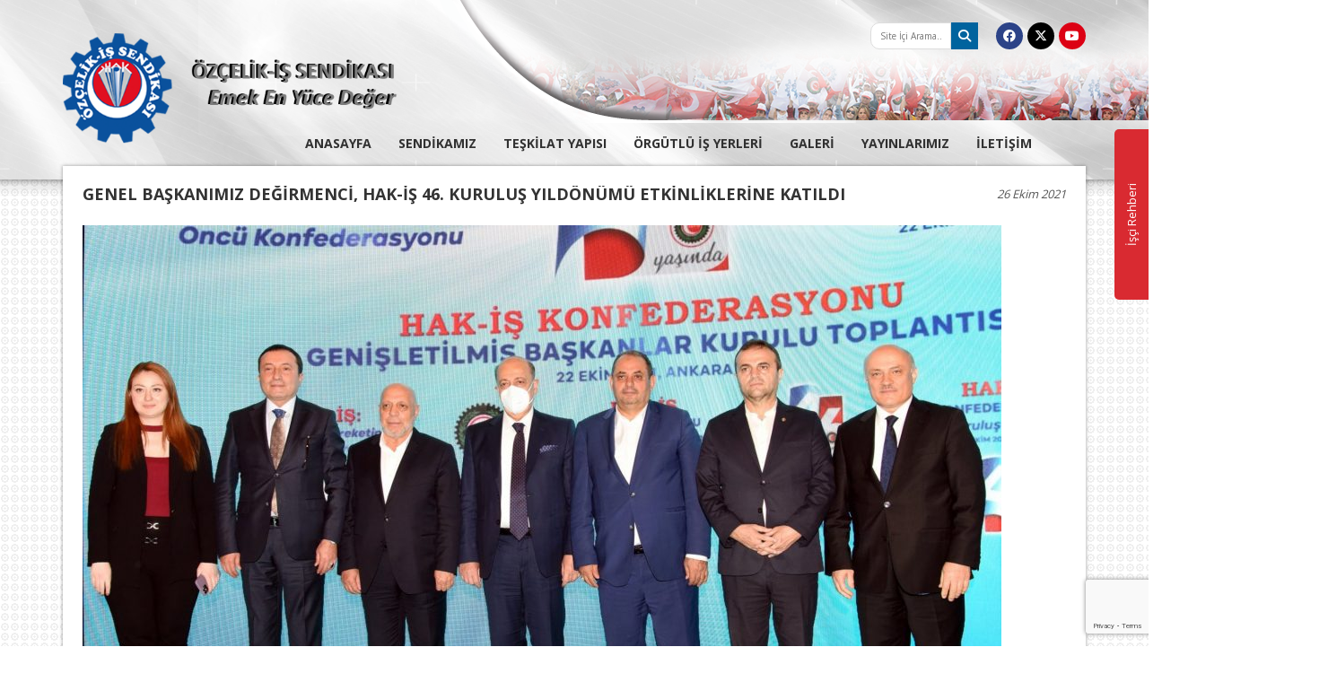

--- FILE ---
content_type: text/html; charset=UTF-8
request_url: https://ozcelikis.org/genel-baskanimiz-degirmenci-hak-is-46-kurulus-yildonumu-etkinliklerine-katildi/
body_size: 19053
content:
<!DOCTYPE html>
<html lang="tr">
    <head>
        <meta charset="utf-8" />
        <meta http-equiv="X-UA-Compatible" content="IE=edge" />
        <meta content="width=device-width, initial-scale=1.0, maximum-scale=1.0, user-scalable=0" name="viewport" />
                <title>GENEL BAŞKANIMIZ DEĞİRMENCİ, HAK-İŞ 46. KURULUŞ YILDÖNÜMÜ ETKİNLİKLERİNE KATILDI | Özçelik-İş Sendikası</title>
                <meta name="description" content="Özçelik-iş sendikasının resmi web sitesidir." />
        <meta name="keywords" content="Özçelikiş, Özçelik-iş, Özçelik-İş Sendikası" />
        <meta name="google-site-verification" content="A_Ge2cR0m-jLZtU0aouCgVCy6XIamStwktMsjd1CF5k" />
        <link href="https://ozcelikis.org/assets/view/css/style.css" rel="stylesheet" />
        <script src="https://ajax.googleapis.com/ajax/libs/jquery/1.11.2/jquery.min.js"></script>
        <script src="https://ozcelikis.org/assets/view/js/bootstrap.js"></script>
        <script src="https://ozcelikis.org/assets/view/js/owl.carousel.js"></script>
        <script src="https://ozcelikis.org/assets/view/js/jquery.bxslider.js"></script>
        <script src="https://ozcelikis.org/assets/view/js/script.js"></script>
		<link rel="stylesheet" type="text/css" href="https://cdnjs.cloudflare.com/ajax/libs/font-awesome/6.4.2/css/all.min.css" media="screen" />
            <meta name='robots' content='max-image-preview:large' />
<link rel='dns-prefetch' href='//www.google.com' />
<link rel='dns-prefetch' href='//s.w.org' />
<link rel="alternate" type="application/rss+xml" title="Özçelik İş Sendikası &raquo; GENEL BAŞKANIMIZ DEĞİRMENCİ, HAK-İŞ 46. KURULUŞ YILDÖNÜMÜ ETKİNLİKLERİNE KATILDI yorum beslemesi" href="https://ozcelikis.org/genel-baskanimiz-degirmenci-hak-is-46-kurulus-yildonumu-etkinliklerine-katildi/feed/" />
		<script type="text/javascript">
			window._wpemojiSettings = {"baseUrl":"https:\/\/s.w.org\/images\/core\/emoji\/13.1.0\/72x72\/","ext":".png","svgUrl":"https:\/\/s.w.org\/images\/core\/emoji\/13.1.0\/svg\/","svgExt":".svg","source":{"concatemoji":"https:\/\/ozcelikis.org\/wp-includes\/js\/wp-emoji-release.min.js?ver=5.8.12"}};
			!function(e,a,t){var n,r,o,i=a.createElement("canvas"),p=i.getContext&&i.getContext("2d");function s(e,t){var a=String.fromCharCode;p.clearRect(0,0,i.width,i.height),p.fillText(a.apply(this,e),0,0);e=i.toDataURL();return p.clearRect(0,0,i.width,i.height),p.fillText(a.apply(this,t),0,0),e===i.toDataURL()}function c(e){var t=a.createElement("script");t.src=e,t.defer=t.type="text/javascript",a.getElementsByTagName("head")[0].appendChild(t)}for(o=Array("flag","emoji"),t.supports={everything:!0,everythingExceptFlag:!0},r=0;r<o.length;r++)t.supports[o[r]]=function(e){if(!p||!p.fillText)return!1;switch(p.textBaseline="top",p.font="600 32px Arial",e){case"flag":return s([127987,65039,8205,9895,65039],[127987,65039,8203,9895,65039])?!1:!s([55356,56826,55356,56819],[55356,56826,8203,55356,56819])&&!s([55356,57332,56128,56423,56128,56418,56128,56421,56128,56430,56128,56423,56128,56447],[55356,57332,8203,56128,56423,8203,56128,56418,8203,56128,56421,8203,56128,56430,8203,56128,56423,8203,56128,56447]);case"emoji":return!s([10084,65039,8205,55357,56613],[10084,65039,8203,55357,56613])}return!1}(o[r]),t.supports.everything=t.supports.everything&&t.supports[o[r]],"flag"!==o[r]&&(t.supports.everythingExceptFlag=t.supports.everythingExceptFlag&&t.supports[o[r]]);t.supports.everythingExceptFlag=t.supports.everythingExceptFlag&&!t.supports.flag,t.DOMReady=!1,t.readyCallback=function(){t.DOMReady=!0},t.supports.everything||(n=function(){t.readyCallback()},a.addEventListener?(a.addEventListener("DOMContentLoaded",n,!1),e.addEventListener("load",n,!1)):(e.attachEvent("onload",n),a.attachEvent("onreadystatechange",function(){"complete"===a.readyState&&t.readyCallback()})),(n=t.source||{}).concatemoji?c(n.concatemoji):n.wpemoji&&n.twemoji&&(c(n.twemoji),c(n.wpemoji)))}(window,document,window._wpemojiSettings);
		</script>
		<style type="text/css">
img.wp-smiley,
img.emoji {
	display: inline !important;
	border: none !important;
	box-shadow: none !important;
	height: 1em !important;
	width: 1em !important;
	margin: 0 .07em !important;
	vertical-align: -0.1em !important;
	background: none !important;
	padding: 0 !important;
}
</style>
	<link rel='stylesheet' id='wp-block-library-css'  href='https://ozcelikis.org/wp-includes/css/dist/block-library/style.min.css?ver=5.8.12' type='text/css' media='all' />
<link rel='stylesheet' id='contact-form-7-css'  href='https://ozcelikis.org/wp-content/plugins/contact-form-7/includes/css/styles.css?ver=5.5.3' type='text/css' media='all' />
<link rel='stylesheet' id='slb_core-css'  href='https://ozcelikis.org/wp-content/plugins/simple-lightbox/client/css/app.css?ver=2.8.1' type='text/css' media='all' />
<link rel="https://api.w.org/" href="https://ozcelikis.org/wp-json/" /><link rel="alternate" type="application/json" href="https://ozcelikis.org/wp-json/wp/v2/posts/8128" /><link rel="EditURI" type="application/rsd+xml" title="RSD" href="https://ozcelikis.org/xmlrpc.php?rsd" />
<link rel="wlwmanifest" type="application/wlwmanifest+xml" href="https://ozcelikis.org/wp-includes/wlwmanifest.xml" /> 
<meta name="generator" content="WordPress 5.8.12" />
<link rel="canonical" href="https://ozcelikis.org/genel-baskanimiz-degirmenci-hak-is-46-kurulus-yildonumu-etkinliklerine-katildi/" />
<link rel='shortlink' href='https://ozcelikis.org/?p=8128' />
<link rel="alternate" type="application/json+oembed" href="https://ozcelikis.org/wp-json/oembed/1.0/embed?url=https%3A%2F%2Fozcelikis.org%2Fgenel-baskanimiz-degirmenci-hak-is-46-kurulus-yildonumu-etkinliklerine-katildi%2F" />
<link rel="alternate" type="text/xml+oembed" href="https://ozcelikis.org/wp-json/oembed/1.0/embed?url=https%3A%2F%2Fozcelikis.org%2Fgenel-baskanimiz-degirmenci-hak-is-46-kurulus-yildonumu-etkinliklerine-katildi%2F&#038;format=xml" />
<noscript><style>.lazyload[data-src]{display:none !important;}</style></noscript><style>.lazyload{background-image:none !important;}.lazyload:before{background-image:none !important;}</style><link rel="icon" href="https://ozcelikis.org/wp-content/uploads/2021/05/cropped-Screenshot_1-32x32.png" sizes="32x32" />
<link rel="icon" href="https://ozcelikis.org/wp-content/uploads/2021/05/cropped-Screenshot_1-192x192.png" sizes="192x192" />
<link rel="apple-touch-icon" href="https://ozcelikis.org/wp-content/uploads/2021/05/cropped-Screenshot_1-180x180.png" />
<meta name="msapplication-TileImage" content="https://ozcelikis.org/wp-content/uploads/2021/05/cropped-Screenshot_1-270x270.png" />
    <style type="text/css">
        @media only screen and (max-width: 768px) {
          .genel .pageContent img{height:auto !important;}
        }
    </style>
    </head>
    <body data-rsssl=1>
<script data-cfasync="false">var ewww_webp_supported=false;</script>
                <!-- Sag Menu -->
        <div class="sagMenu">
            <div class="kapat">
                <div id="kapat">
                    <span></span>
                    <span></span>
                    <span></span>
                </div>
            </div>

            <div class="sagMenuContainer">
                <ul>
                    <li><a href="/">ANASAYFA</a></li>
                    <li>
                        <a href="#">SENDİKAMIZ</a>
                        <ul>
                            <li rel="megamenu_tarihce"><a href="/tarihcemiz/">Tarihçemiz</a></li>
                            <li rel="megamenu_subelerimiz"><a href="/subelerimiz/">Şubelerimiz</a></li>
                        </ul>
                    </li>
                    <li>
                        <a href="#">TEŞKİLAT YAPISI</a>
                        <ul class="sub-menu">
                            <li><a href="/yonetim-kurulumuz/">Yönetim Kurulumuz</a></li>
                            <li><a href="/denetleme-kurulumuz/">Denetleme Kurulumuz</a></li>
                            <li><a href="/disiplin-kurulumuz/">Disiplin Kurulumuz</a></li>
							<li><a href="/kadin-komitemiz/">Kadın Komitemiz</a></li>
                        </ul>
                    </li>
                    <li><a href="/orgutlu-is-yerleri/">ÖRGÜTLÜ İŞ YERLERİ</a></li>
                    <li>
                        <a href="#">GALERİ</a>
                        <ul class="sub-menu">
                            <li><a href="/foto-galeri/">Foto Galeri</a></li>
                            <li><a href="/video-galeri/">Video Galeri</a></li>
                            <li><a href="/basinda-ozcelik-is/">Basında Özçelik-İş</a></li>
                        </ul>
                    </li>
                                        <li><a href="/yayinlarimiz/">YAYINLARIMIZ</a></li>
                                        <li><a href="/iletisim-bilgileri/">İLETİŞİM</a></li>
                </ul>
            </div>
        </div>
        <!--#Sag Menu -->

        <div class="siteContainer">
            <header class="header">
                <div class="container">
                    <div class="headerGenel">
                      <form action="https://ozcelikis.org" method="get">
	<div class="search hidden-xs">
	    <input type="text" placeholder="Site İçi Arama..." name="s"  id="SearchWord" required/>
	    <button type="submit">
	        <i class="fa fa-search"></i>
	    </button>
	</div>
</form>                        <ul class="sosyalMedya hidden-xs">
                            <li>
                                <a href="https://www.facebook.com/ozcelikissendikasi" target="_blank" class="facebook"><i class="fa-brands fa-facebook"></i></a>
                            </li>
                            <li>
                                <a href="https://twitter.com/ozcelikissen" target="_blank" class="twitter"><i class="fa-brands fa-x-twitter"></i></a>
                            </li>
                            <li>
                                <a href="https://www.youtube.com/channel/UCDGQALqxnhRcuUqNxX3Hlng" target="_blank" class="youtube"><i class="fa-brands fa-youtube"></i></a>
                            </li>
                        </ul>
                        <!--#Sosyal Medya -->

                        <!-- Logo -->
                        <div class="logo hidden-xs">
                            <a href="/">
                                <img src="https://ozcelikis.org/assets/view/img/logo2.png" alt="öz&ccedil;elik-İş Sendikası" />
                            </a>
                        </div>
                        <!--#Logo -->

                        <!-- Mobil Logo -->
                        <div class="mobilLogo visible-xs">
                            <a href="#">
                                <img src="[data-uri]" class="img-responsive lazyload" alt="öz&ccedil;elik-İş Sendikası" data-src="https://ozcelikis.org/assets/view/img/logo2.png" loading="lazy" /><noscript><img src="https://ozcelikis.org/assets/view/img/logo2.png" class="img-responsive" alt="öz&ccedil;elik-İş Sendikası" data-eio="l" /></noscript>
                            </a>
                        </div>
                        <!--#Mobil Logo -->
                    </div>
                </div>

                <!-- Header Menu -->
                <div class="headerMenu hidden-xs">
                    <div class="container">
                        <ul>
                            <li><a href="https://ozcelikis.org">ANASAYFA</a></li>

                            <li id="sendikamiz">
                                <a href="#">SENDİKAMIZ</a>
                                <div class="sendikaMenu">
                                    <ul class="megamenu_sendikamiz">
                                        <li rel="megamenu_tarihce"><a href="/tarihcemiz/">Tarihçemiz</a></li>
                                        <li rel="megamenu_subelerimiz"><a href="/subelerimiz/">Şubelerimiz</a></li>
                                    </ul>

                                    <div class="megamenu_content">
                                        <div id="megamenu_tarihce">
                                          <p style="font-weight: 400;"><span style="font-family: 'book antiqua', palatino, serif; font-size: 12pt;"><b><strong>ÖZ</strong></b><b><strong>ÇELİK- İŞ SENDİKASI</strong></b></span></p>
<p><span style="font-family: 'book antiqua', palatino, serif; font-size: 12pt;"><b><strong>19 Haziran  1950<br />
</strong></b>Demir Çelik Ağır Sanayi İşçileri Sendikası Karabük’te kuruldu. Bütün işçiler bu sendikaya üyeydi.</span></p>
<p><span style="font-family: 'book antiqua', palatino, serif; font-size: 12pt;"><b><strong>1951<br />
</strong></b>Karabük Demir Çelik İşçileri Sendikası kuruldu. Bu sendikanın kurulmasıyla bir grup işçi Demir Çelik Ağır Sanayi Sendikası&#8217;ndan istifa ederek üye oldu.</span></p>
<p><span style="font-family: 'book antiqua', palatino, serif; font-size: 12pt;"><b><strong>1954<br />
</strong></b>Bu tarihe kadar iki sendika arasındaki mücadele devam etti ve işveren bundan faydalanmaya azami gayret gösterdi. Grev hakkı olmadığından toplulukla iş ihtilafı çıkarılabiliyordu. Sendikalar 1952 ve 1953 yıllarında toplulukla iş ihtilafı çıkararak işçilere ücret zammı aldılar.</span></p>
<p><span style="font-family: 'book antiqua', palatino, serif; font-size: 12pt;"><b><strong>17 Kasım 1965<br />
</strong></b>Çelik İş (Çelik Sanayii İşçileri Sendikası) kurularak geçici yönetim kurulu oluşturuldu.</span></p>
<p style="font-weight: 400;"><span style="font-family: 'book antiqua', palatino, serif; font-size: 12pt;">Gnl. Bşk.           : Selahattin BULUT</span></p>
<p style="font-weight: 400;"><span style="font-family: 'book antiqua', palatino, serif; font-size: 12pt;">Gnl. Bşk. Vekili : Sebahattin ÖZCAN</span></p>
<p style="font-weight: 400;"><span style="font-family: 'book antiqua', palatino, serif; font-size: 12pt;">Gnl Sek.             : Hasan ERGÜVEN</span></p>
<p style="font-weight: 400;"><span style="font-family: 'book antiqua', palatino, serif; font-size: 12pt;">Gnl. Mali Sek.    : Lütfi ÖZERDOĞAN</span></p>
<p style="font-weight: 400;"><span style="font-family: 'book antiqua', palatino, serif; font-size: 12pt;"><b><strong>07 Temmuz 1966<br />
</strong></b>Kurucu Heyet tüzük değişikliğini yaptı.</span></p>
<p style="font-weight: 400;"><span style="font-family: 'book antiqua', palatino, serif; font-size: 12pt;"><b><strong>04 Aralık 1966<br />
</strong></b>Çelik-İş’in 1. Olağan Genel Kurulu yapıldı. Bu kurulda Türk-İş’e üye olma kararı alındı.</span></p>
<p style="font-weight: 400;"><span style="font-family: 'book antiqua', palatino, serif; font-size: 12pt;">Gnl.Bşk.               : Enver KAYA</span></p>
<p style="font-weight: 400;"><span style="font-family: 'book antiqua', palatino, serif; font-size: 12pt;">Gnl.Sek.               : Raşit ÖZKAN</span></p>
<p style="font-weight: 400;"><span style="font-family: 'book antiqua', palatino, serif; font-size: 12pt;">Gnl.Mali Sek.       : Mehmet GÖK</span></p>
<p style="font-weight: 400;"><span style="font-family: 'book antiqua', palatino, serif; font-size: 12pt;"><b><strong>04 Aralık 1968<br />
</strong></b>Çelik-İş’in 2. Olağan Genel Kurulu yapıldı. Aynı Genel Yönetim Kurulu tekrar seçilerek görevine devam etti.</span></p>
<p style="font-weight: 400;"><span style="font-family: 'book antiqua', palatino, serif; font-size: 12pt;"><b><strong>12 Aralık 1970<br />
</strong></b>Çelik-İş’in 3. Olağan Genel Kurulu yapıldı. Aynı Genel Yönetim Kurulu tekrar seçilerek görevine devam etti.</span></p>
<p style="font-weight: 400;"><span style="font-family: 'book antiqua', palatino, serif; font-size: 12pt;"><b><strong>17 Ekim 1971<br />
</strong></b>Çelik-İş Olağanüstü Genel Kurulu yapıldı. Çelik-İş Sendikası&#8217;nın Türk-İş’e bağlı Türkiye Metal İş Federasyonu’na üyeliği karara bağlandı.</span></p>
<p style="font-weight: 400;"><span style="font-family: 'book antiqua', palatino, serif; font-size: 12pt;"><b><strong>10 Ocak 1972<br />
</strong></b>Metal-İş Federasyonu 5. Olağan Genel Kurulu yapıldı. Bu Kurulda Federasyon Genel Başkanlığına Çelik-İş Genel Başkanı Enver KAYA seçildi.    Bu dönemde Türk-İş İçinde federasyonların Milli Tip Sendikaya dönüşme süreci çalışmaları yaşanıyordu.</span></p>
<p style="font-weight: 400;"><span style="font-family: 'book antiqua', palatino, serif; font-size: 12pt;"><b><strong>30 Ocak 1972<br />
</strong></b>Karabük Demir Çelik Sanayii İşçileri Sendikası&#8217;nın 5.Genel Kurulu  yapıldı. Bu kurulda kendini fesh edip Çelik-İş’e katılma kararı alındı.  1975 Yılı başlarında Genel Kurulda alınan karar doğrultusunda katılma gerçekleşti ve Demir-İş Sendikası, Çelik-İş Sendikası Karabük  Özel Sektör Şube Başkanlığı haline dönüştürüldü.</span></p>
<p style="font-weight: 400;"><span style="font-family: 'book antiqua', palatino, serif; font-size: 12pt;"><b><strong>21-24Aralık 1973<br />
</strong></b>Çelik-İş’in  4. Olağan Genel Kurulu yapıldı. Genel Kurulda Çelik-İş’in  kendini fesh etmesi ve Genel Başkanlığını Enver KAYA’nın yaptığı Türk Metal’e katılması görüşmeleri reddedilerek Çelik-İş’in tüzel kişiliğini koruma kararı alındı. Bu kararla Çelik-İş, Türk-İş in dışında kaldı.</span></p>
<p style="font-weight: 400;"><span style="font-family: 'book antiqua', palatino, serif; font-size: 12pt;">Gnl.Bşk.                 : Şükrü KORKMAZGİDER</span></p>
<p style="font-weight: 400;"><span style="font-family: 'book antiqua', palatino, serif; font-size: 12pt;">Gnl.Bşk.Vekili       : Mehmet İYİGÜNLER</span></p>
<p style="font-weight: 400;"><span style="font-family: 'book antiqua', palatino, serif; font-size: 12pt;">Gnl.Sek.                  : Erdoğan ÇETİNTÜRK</span></p>
<p style="font-weight: 400;"><span style="font-family: 'book antiqua', palatino, serif; font-size: 12pt;">Gnl.Mali Sek.         : Seyfi BOSTANCI</span></p>
<p style="font-weight: 400;"><span style="font-family: 'book antiqua', palatino, serif; font-size: 12pt;">Gnl.Tşk.ve Eğt.Sek : Halil BÜYÜKNALÇA</span></p>
<p style="font-weight: 400;"><span style="font-family: 'book antiqua', palatino, serif; font-size: 12pt;"><b><strong>27 Ekim 1974</strong></b> Tarihinde Halil BÜYÜKNALÇA’nın vefatı üzerine 08 Ocak 1975 Tarihinde Mehmet ÇELİKUTKU seçildi.</span></p>
<p style="font-weight: 400;"><span style="font-family: 'book antiqua', palatino, serif; font-size: 12pt;"><b><strong>03 Mayıs 1976</strong></b> Tarihinde Erdoğan ÇETİNTÜRK’ün görevinden istifa  etmesi üzerine 10 Mayıs 1976 Tarihinde Muharrem IRMAK getirildi.</span></p>
<p style="font-weight: 400;"><span style="font-family: 'book antiqua', palatino, serif; font-size: 12pt;"><b><strong>25  Eylül  1974<br />
</strong></b>Çelik-İş’in Türk-İş’e üyelik başvurusu yapıldı. Türk-İş’in cevabi yazısında ise üyeliğin Türk Metal’e iltihak yolu ile olabileceği öngörüldü.</span></p>
<p style="font-weight: 400;"><span style="font-family: 'book antiqua', palatino, serif; font-size: 12pt;"><b><strong>03  Mart 1975<br />
</strong></b>Çelik-İş ve Türk Metal Yöneticilerinin imzaladıkları protokolle Halil TUNÇ’un  geçici Genel Başkanlığında yeni bir sendikanın kurulmasına ve bu sendika çatısı altında birleşmeye karar verildi.</span></p>
<p style="font-weight: 400;"><span style="font-family: 'book antiqua', palatino, serif; font-size: 12pt;"><b><strong> 21  Aralık 1976<br />
</strong></b>Çelik-İş’in 5. olağan Genel Kurulu yapıldı. Genel Kurulda gündemin 8. maddesi Türk Çelik Metal Sendikası&#8217;na iltihak ve fesih idi. Genel Kurul salonunda bulunanların salt çoğunluğu ile yeni sendikaya katılma kararı alındı. Bu konuda yürütme ve yönetim kurulları yetkili kılındı.    Ancak yürütme ve yönetim kurulları katılma kararının tüzükte ön görülen 2/3 çoğunlukla değil, mevcutların salt çoğunluğu ile alındığına dikkati çekerek Çelik–İş Sendikası’nın tüzel kişiliğinin devamı kararı alınarak Genel Merkezinde Ankara’ya taşınması önerisi kabul edildi.</span></p>
<p style="font-weight: 400;"><span style="font-family: 'book antiqua', palatino, serif; font-size: 12pt;">Gnl.Bşk.                     : Şükrü KORKMAZGİDER</span></p>
<p style="font-weight: 400;"><span style="font-family: 'book antiqua', palatino, serif; font-size: 12pt;">Gnl.Bşk.Vekili             : Mehmet ŞİRİN</span></p>
<p style="font-weight: 400;"><span style="font-family: 'book antiqua', palatino, serif; font-size: 12pt;">Gnl.Sek.                      : Halil KOLAĞASIOĞLU</span></p>
<p style="font-weight: 400;"><span style="font-family: 'book antiqua', palatino, serif; font-size: 12pt;">Gnl.Mali Sek.              : Ali KARADAĞ</span></p>
<p style="font-weight: 400;"><span style="font-family: 'book antiqua', palatino, serif; font-size: 12pt;">Gnl.Tşk.ve Eğt.Sek.     : Muharrem IRMAK</span></p>
<p style="font-weight: 400;"><span style="font-family: 'book antiqua', palatino, serif; font-size: 12pt;"><b><strong>16 Aralık 1979<br />
</strong></b>Çelik-İş&#8217;in 6.Olağan Genel Kurulu yapıldı. Genel Kurulda gündemin 8. maddesi gereği Türk Çelik Metal Sendikası&#8217;na iltihak ve fesih görüşüldü. Türk Metalin tavrındaki değişiklikten dolayı Karabük ve Ereğli Delegasyonunun katılmadığı Genel kurulda çoğunluk  sağlanarak gündem değiştirildi ve Çelik-İş&#8217;in tüzel kişiliğinin devamı kararı alındı.</span></p>
<p style="font-weight: 400;"><span style="font-family: 'book antiqua', palatino, serif; font-size: 12pt;"> Gnl.Bşk.                   : Şükrü KORKMAZGİDER</span></p>
<p style="font-weight: 400;"><span style="font-family: 'book antiqua', palatino, serif; font-size: 12pt;">Gnl.Bşk.Vekili          : İsmet PAŞABEYOĞLU</span></p>
<p style="font-weight: 400;"><span style="font-family: 'book antiqua', palatino, serif; font-size: 12pt;">Gnl Sek.                     : Muharrem IRMAK</span></p>
<p style="font-weight: 400;"><span style="font-family: 'book antiqua', palatino, serif; font-size: 12pt;">Gnl.Mali Sek.            : Münir OĞUZOĞLU</span></p>
<p style="font-weight: 400;"><span style="font-family: 'book antiqua', palatino, serif; font-size: 12pt;">Gnl.Tşk.ve Eğt.Sek    : Abdullah DAĞISTANLI</span></p>
<p style="font-weight: 400;"><span style="font-family: 'book antiqua', palatino, serif; font-size: 12pt;"><b><strong>27  Ocak 1980<br />
</strong></b>6. Olağan Genel Kurulun Eksik katılımla gerçekleşmiş olmasının  yarattığı sorunlar nedeniyle Çelik-İş’in Olağanüstü Genel Kurulu yapıldı.</span></p>
<p style="font-weight: 400;"><span style="font-family: 'book antiqua', palatino, serif; font-size: 12pt;">Gnl.Bşk.                     : Şükrü KORKMAZGİDER</span></p>
<p style="font-weight: 400;"><span style="font-family: 'book antiqua', palatino, serif; font-size: 12pt;">Gnl.Bşk.Vekili           : İsmet PAŞABEYOĞLU</span></p>
<p style="font-weight: 400;"><span style="font-family: 'book antiqua', palatino, serif; font-size: 12pt;">Gnl.Sek.                      : Metin TÜRKER</span></p>
<p style="font-weight: 400;"><span style="font-family: 'book antiqua', palatino, serif; font-size: 12pt;">Gnl.Mali Sek.            : Münir OĞUZOĞLU</span></p>
<p style="font-weight: 400;"><span style="font-family: 'book antiqua', palatino, serif; font-size: 12pt;">Gnl.Tşk.Sek.              : Abdullah DAĞISTANLI</span></p>
<p style="font-weight: 400;"><span style="font-family: 'book antiqua', palatino, serif; font-size: 12pt;">Gnl.Eğt.Sek.               : Muharrem IRMAK</span></p>
<p style="font-weight: 400;"><span style="font-family: 'book antiqua', palatino, serif; font-size: 12pt;">Gnl.Arş.ve Mev.Sek. : Mehmet ŞİRİN</span></p>
<p style="font-weight: 400;"><span style="font-family: 'book antiqua', palatino, serif; font-size: 12pt;"><b><strong>20-21 Kasım 1982<br />
</strong></b>Çelik-İş in 7.Olağan Genel Kurulu yapıldı</span></p>
<p style="font-weight: 400;"><span style="font-family: 'book antiqua', palatino, serif; font-size: 12pt;">Gnl.Bşk.                    : Şükrü KORKMAZGİDER</span></p>
<p style="font-weight: 400;"><span style="font-family: 'book antiqua', palatino, serif; font-size: 12pt;">Gnl.Bşk.Vekili          : Hüsamettin DELİBAŞ</span></p>
<p style="font-weight: 400;"><span style="font-family: 'book antiqua', palatino, serif; font-size: 12pt;">Gnl.Sek.                    : Metin TÜRKER</span></p>
<p style="font-weight: 400;"><span style="font-family: 'book antiqua', palatino, serif; font-size: 12pt;">Gnl.Mali Sek.           : Hikmet Feridun TANKUT</span></p>
<p style="font-weight: 400;"><span style="font-family: 'book antiqua', palatino, serif; font-size: 12pt;">Gnl.Tşk.Sek.             : Ali GÖZÜKARA</span></p>
<p style="font-weight: 400;"><span style="font-family: 'book antiqua', palatino, serif; font-size: 12pt;">Gnl.Eğt.Sek.              : Halil YILDIRIM</span></p>
<p style="font-weight: 400;"><span style="font-family: 'book antiqua', palatino, serif; font-size: 12pt;">Gnl.Arş.ve Mev.Sek. : Alaaddin DURAK</span></p>
<p style="font-weight: 400;"><span style="font-family: 'book antiqua', palatino, serif; font-size: 12pt;"><b><strong>1983<br />
</strong></b>2821 Sayılı Sendikalar Kanunu kabul edildi.</span></p>
<p style="font-weight: 400;"><span style="font-family: 'book antiqua', palatino, serif; font-size: 12pt;"><b><strong>30 Temmuz 1983<br />
</strong></b>2821 Sayılı Sendikalar Kanunu çerçevesinde tüzük değişikliklerinin ve  gerekli kararların alınması için Çelik-İş’in Olağanüstü Genel Kurulu yapıldı. Bu kurulda gerekli kararlar alınamadı.</span></p>
<p style="font-weight: 400;"><span style="font-family: 'book antiqua', palatino, serif; font-size: 12pt;"><b><strong>12  Ağustos  1983<br />
</strong></b>30 Temmuz 1983 Tarihinde yapılan olağanüstü genel kurulda alınamayan kararların görüşülmesi için Olağanüstü Genel Kurul tekrar toplandı. Gerekli düzenlemeler yapıldı.</span></p>
<p style="font-weight: 400;"><span style="font-family: 'book antiqua', palatino, serif; font-size: 12pt;"><b><strong>25  Eylül 1983<br />
</strong></b>Teknik-İş Sendikasının Çelik-İş&#8217;e iltihakı gerçekleşti.</span></p>
<p style="font-weight: 400;"><span style="font-family: 'book antiqua', palatino, serif; font-size: 12pt;"><b><strong>05  Ekim 1983<br />
</strong></b>Tek-Met-İş sendikasının Çelik-İş&#8217;e iltihakı gerçekleşti.</span></p>
<p style="font-weight: 400;"><span style="font-family: 'book antiqua', palatino, serif; font-size: 12pt;"><b><strong>07   Ekim 1983<br />
</strong></b>Metal-İş Sendikasının Çelik-İş&#8217;e iltihakı gerçekleşti.</span></p>
<p style="font-weight: 400;"><span style="font-family: 'book antiqua', palatino, serif; font-size: 12pt;"><b><strong>24-25 Aralık 1983<br />
</strong></b>Çelik-İş&#8217;in 8.Olağan Genel Kurulu yapıldı.</span></p>
<p style="font-weight: 400;"><span style="font-family: 'book antiqua', palatino, serif; font-size: 12pt;">Gnl.Bşk.                  : Mehmet KURTULAN</span></p>
<p style="font-weight: 400;"><span style="font-family: 'book antiqua', palatino, serif; font-size: 12pt;">Gnl.Bşk.Vekili         : Durali YÜCEL</span></p>
<p style="font-weight: 400;"><span style="font-family: 'book antiqua', palatino, serif; font-size: 12pt;">Gnl.Sek.                   : Metin TÜRKER</span></p>
<p style="font-weight: 400;"><span style="font-family: 'book antiqua', palatino, serif; font-size: 12pt;">Gnl.Mali Sek.           : Alaaddin DELİVELİ</span></p>
<p style="font-weight: 400;"><span style="font-family: 'book antiqua', palatino, serif; font-size: 12pt;">Gnl.Tşk.Sek              : Yaşar Deniz ÖZDEMİREL</span></p>
<p style="font-weight: 400;"><span style="font-family: 'book antiqua', palatino, serif; font-size: 12pt;">Gnl.Eğt.Sek.              : Ertuğrul DURUR</span></p>
<p style="font-weight: 400;"><span style="font-family: 'book antiqua', palatino, serif; font-size: 12pt;">Gnl.Arş.ve Mev.Sek : Muharrem UZUNÇELEBİ</span></p>
<p style="font-weight: 400;"><span style="font-family: 'book antiqua', palatino, serif; font-size: 12pt;"><b><strong> 1984<br />
</strong></b>Bu yıllardan itibaren sendikal çalışmalar yeniden başladı. Ancak bu defa sendikal hayatın çerçevesini çizen 1982 Anayasası ve 2821-2822 sayılı kanunlar, temel sendikal hak ve özgürlükleri önemli ölçüde kısıtlanmıştı. 1984 yılı Ocak ayında Çalışma ve Sosyal Güvenlik Bakanlığı tarafından Çelik-İş’in üye sayısına ilişkin yayınlanan rakamlar gerçekleri yansıtmıyordu. Bakanlık istatistiklerinde 28.323 üye olduğu iddia ediliyordu. Bu konuda Ankara 6.İş Mahkemesinde dava açıldı ve mahkemenin 26 Mart tarihinde verdiği karar ile, Çelik-İş’in üye sayısının 37.732 olduğu kesinlik kazandı.</span></p>
<p style="font-weight: 400;"><span style="font-family: 'book antiqua', palatino, serif; font-size: 12pt;"><b><strong>20-21 Aralık 1986<br />
</strong></b>Çelik-İş&#8217;in 9.Olağan Genel Kurulu yapıldı.</span></p>
<p style="font-weight: 400;"><span style="font-family: 'book antiqua', palatino, serif; font-size: 12pt;">Gnl.Bşk.                     : Mehmet KURTULAN</span></p>
<p style="font-weight: 400;"><span style="font-family: 'book antiqua', palatino, serif; font-size: 12pt;">Gnl.Bşk.Vekili           : Abdullah KUZULU</span></p>
<p style="font-weight: 400;"><span style="font-family: 'book antiqua', palatino, serif; font-size: 12pt;">Gnl.Sek.                     : Metin TÜRKER</span></p>
<p style="font-weight: 400;"><span style="font-family: 'book antiqua', palatino, serif; font-size: 12pt;">Gnl.Mali Sek.            : Hikmet Feridun TANKUT</span></p>
<p style="font-weight: 400;"><span style="font-family: 'book antiqua', palatino, serif; font-size: 12pt;">Gnl.Tşk.Sek.              : İbrahim KÖROĞLU</span></p>
<p style="font-weight: 400;"><span style="font-family: 'book antiqua', palatino, serif; font-size: 12pt;">Gnl.Eğt.Sek.               : Niyazi YÜKSEL</span></p>
<p style="font-weight: 400;"><span style="font-family: 'book antiqua', palatino, serif; font-size: 12pt;">Gnl.Arş.ve Mev.Sek. : Abdullah KAPLAN</span></p>
<p style="font-weight: 400;"><span style="font-family: 'book antiqua', palatino, serif; font-size: 12pt;"><b><strong>24  Ekim 1988<br />
</strong></b>Genel Başkan Mehmet KURTULAN trafik kazası sonucu vefat etti.</span></p>
<p style="font-weight: 400;"><span style="font-family: 'book antiqua', palatino, serif; font-size: 12pt;"><b><strong>1988<br />
</strong></b>Çelik-İş’in Olağanüstü Genel Kurulu yapıldı. Genel Başkanlığa Genel Sekreter Metin TÜRKER seçildi. Genel sekreterlik görevini ise 10.Genel Kurula kadar Araştırma ve Mevzuat Sekreteri Abdullah KAPLAN’ın vekaleten yürütmesi Genel Yönetim Kuruluncauygun görüldü</span></p>
<p style="font-weight: 400;"><span style="font-family: 'book antiqua', palatino, serif; font-size: 12pt;"><b><strong>1989<br />
</strong></b>MESS ile Çelik-İş Sendikası arasında süren toplu iş sözleşmesi görüşmelerinde uyuşmazlığın ortaya çıkmasının ardından grev kararı alındı. Çelik-İş Başkanı Metin Türker yaptığı açıklamada, sadece ücrete yönelik maddelerde değil, idari ve sosyal maddelerde deuyuşmazlığın ortaya çıktığını ve bunların da grev nedeni olduğunu ifade etti.</span></p>
<p style="font-weight: 400;"><span style="font-family: 'book antiqua', palatino, serif; font-size: 12pt;">Ancak grev uygulanmaya başlamadan önce Bakanlar Kurulu grevi erteleme kararı aldı. Metin Türker bu karara çok sert bir dille karşı çıktı ve iptali için Danıştay’a dava açtı. Diğer yandan hem işyerlerinde hem de Karabük ve İskenderun halkı ile birlikte farklı eylem türlerigeliştirerek uygulamaya soktu ve kamuoyunun desteğini kazanmayı bildi.</span></p>
<p style="font-weight: 400;"><span style="font-family: 'book antiqua', palatino, serif; font-size: 12pt;"><b><strong>14 Nisan 1989<br />
</strong></b>Artan işçi eylemleri ve kamuoyu desteği ile birlikte, Danıştay’daki kararın da sendika lehine çıkma olasılığı artınca, hükümet de geri adım atarak 14 Nisan’da erteleme kararını kaldırdı. Bu kararın kaldırılması Metin Türker ve yönetiminin ilk büyük başarısı olmuştur.</span></p>
<p style="font-weight: 400;"><span style="font-family: 'book antiqua', palatino, serif; font-size: 12pt;"><b><strong>4 -18 Mayıs 1989<br />
</strong></b>Karabük, İskenderun ve bağlı işyerlerinde 4 Mayıs günü sabah 7:00’de grev başlatıldı. İsdemir’de çalışan 13 bin işçiden 2600’ü yasa gereği greve katılamadı. Greve çıkma hakkı olan 10.400 kişinin hepsi Genel Başkan Metin Türker’in konuşmasıyla başlatılan greve katıldı.Grevin sürmesi karşısında durumu protesto etmek ve kamuoyunun dikkatlerini greve çekmek amacıyla,  Genel Başkan Metin Türker 18 Mayıs günü açlık grevine başladı.</span></p>
<p style="font-weight: 400;"><span style="font-family: 'book antiqua', palatino, serif; font-size: 12pt;"><b><strong>17-18 Eylül 1989<br />
</strong></b>Tüm gelişmeler sonucunda TDÇİ, MESS’in yetkisini alarak görüşmelere kendisi devam etme kararı aldı. Buna karşılık MESS yönetimi TDÇİ’i üyelikten çıkararak tarafların uzun görüşmeleri sonucunda grevin 137.günü olan 17 Eylül’de anlaşma sağlandı ve işçiler 18 Eylül’de işbaşı yaptı. Böylece Çelik işçisi grev sonucu %359 zam alarak başarı kazandı. TDÇİ’deki 137 gün süren grev ve ona eşlik eden eylemler, yalnızca işçilerle kısıtlı kalmamış; yöre halkının ve esnafın da desteğini almıştır.</span></p>
<p style="font-weight: 400;"><span style="font-family: 'book antiqua', palatino, serif; font-size: 12pt;"><b><strong>15-16-17 Aralık 1989<br />
</strong></b>Çelik-İş&#8217;in 10. Olağan Genel Kurulu Yapıldı.</span></p>
<p style="font-weight: 400;"><span style="font-family: 'book antiqua', palatino, serif; font-size: 12pt;">Gnl.Bşk.                   : Metin TÜRKER</span></p>
<p style="font-weight: 400;"><span style="font-family: 'book antiqua', palatino, serif; font-size: 12pt;">Gnl.Bşk.Vekili         : Ali Abbas MUTLU</span></p>
<p style="font-weight: 400;"><span style="font-family: 'book antiqua', palatino, serif; font-size: 12pt;">Gnl.Sek.                   : Abdullah KAPLAN</span></p>
<p style="font-weight: 400;"><span style="font-family: 'book antiqua', palatino, serif; font-size: 12pt;">Gnl.Mali Sek.          : Hikmet Feridun TANKUT</span></p>
<p style="font-weight: 400;"><span style="font-family: 'book antiqua', palatino, serif; font-size: 12pt;">Gnl.Tşk.Sek.            : Mehmet TURAN</span></p>
<p style="font-weight: 400;"><span style="font-family: 'book antiqua', palatino, serif; font-size: 12pt;">Gnl.Eğt.Sek.             : Muharrem ŞAHİN</span></p>
<p style="font-weight: 400;"><span style="font-family: 'book antiqua', palatino, serif; font-size: 12pt;">Gnl.Arş.ve Mev.Sek. : Mehmet ÇİFTÇİ</span></p>
<p style="font-weight: 400;"><span style="font-family: 'book antiqua', palatino, serif; font-size: 12pt;"><b><strong>17 Temmuz 1990<br />
</strong></b>20577 Sayılı Resmi Gazetede Sendikaların iş kollarına göre üye istatistiği yayınlandı.  Çelik-İş 42368 üye sayısı ve % 9,54 ile iş kolu barajının altında kaldı.</span></p>
<p style="font-weight: 400;"><span style="font-family: 'book antiqua', palatino, serif; font-size: 12pt;"><b><strong>25  Eylül 1990   </strong></b></span></p>
<p style="font-weight: 400;"><span style="font-family: 'book antiqua', palatino, serif; font-size: 12pt;">Çelik-İş Sendikası Genel Başkanı Metin TÜRKER</span></p>
<p style="font-weight: 400;"><span style="font-family: 'book antiqua', palatino, serif; font-size: 12pt;">Özdemir-İş Sendikası Genel Başkanı Mehmet ARAS</span></p>
<p style="font-weight: 400;"><span style="font-family: 'book antiqua', palatino, serif; font-size: 12pt;">Otomobil-İş Sendikası Genel Başkanı Celal ÖZDOĞAN</span></p>
<p style="font-weight: 400;"><span style="font-family: 'book antiqua', palatino, serif; font-size: 12pt;">Üç sendikanın genel başkanları birleşme çalışmaları için karar aldı.</span></p>
<p style="font-weight: 400;"><span style="font-family: 'book antiqua', palatino, serif; font-size: 12pt;"><b><strong>17 Ekim 1990<br />
</strong></b>Üç sendikanın genel başkanları Çelik-İş ve Özdemir-İş Sendikalarının Otomobil-İş Sendikasına iltihakı, yeni ana tüzüğün ve Hak-İş üyeliğinin kabul edilmesi kararı aldı.</span></p>
<p style="font-weight: 400;"><span style="font-family: 'book antiqua', palatino, serif; font-size: 12pt;"><b><strong>23  Ekim 1990<br />
</strong></b>Özdemir-İş Sendikası birleşme çalışmalarında çekildi.  (Gerekçe; Çelik-İş’in 08 .11.1990 tarihinde yapılacak mahkemenin sonucunun beklenmesi.) Birleşme çalışmalarında Çelik-İş ile  Otomobil-İş arasında devam edilmesi kararı alındı.</span></p>
<p style="font-weight: 400;"><span style="font-family: 'book antiqua', palatino, serif; font-size: 12pt;"><b><strong>17 Ocak 1991</strong></b></span></p>
<p style="font-weight: 400;"><span style="font-family: 'book antiqua', palatino, serif; font-size: 12pt;">20758 Sayılı Resmi Gazetede Sendikaların iş kollarına göre üye istatistiği yayınlandı.  Çelik-İş, 40.093 üye sayısı ve % 8,97 oranı ile iş kolu barajının altında kalarak çalışanlar sahipsiz ve toplu iş sözleşmesiz bırakıldığında bir el uzandı Çelik İşçilerine. İşte O el Hak-İş&#8217;ti, O el Hak-İş&#8217;in efsanevi Genel Başkanı merhum Necati Çelik&#8217;ti. Onu saygıyla, minnetle ve rahmetle anıyoruz. Gösterdiği bu vefadan dolayı Çelik İşçileri olarak onu asla unutmayacağız.<b><strong> </strong></b></span></p>
<p style="font-weight: 400;"><span style="font-family: 'book antiqua', palatino, serif; font-size: 12pt;">Hak-İş Konfederasyonu, Çelik-İş Sendikası’nın Özdemir-İş Sendikası ile birleşmesine mani olan bütün hukuki engellerin aşılmasını sağladı.</span></p>
<p style="font-weight: 400;"><span style="font-family: 'book antiqua', palatino, serif; font-size: 12pt;">Onur şahidi Hak-İş Konfederasyonu Genel Başkanı Necati ÇELİK’in Başkanlığında, Çelik-İş Sendikası Genel Başkanı Metin TÜRKER ve Özdemir-İş Sendikası Genel Başkanı Mehmet ARAS’la bir araya gelerek yapılan protokol gereği her iki sendikanın Hak-İş çatısı altında Özçelik-İş Sendikası adı ile  eşitlik ilkelerine uygun birleşme kararı alındı.</span></p>
<p style="font-weight: 400;"><span style="font-family: 'book antiqua', palatino, serif; font-size: 12pt;">Çelik-İş Sendikası (Türkiye Çelik Sanayii İşçileri Sendikası) 22.02.1991 tarihinde yaptığı Olağanüstü Genel Kurul toplantısında Özdemir-İş Sendikası (Özdemir Çelik, Madeni Eşya ve Oto Sanayii İşçileri Sendikası)&#8217;na katılma kararı aldı. Özdemir-İş Sendikası ise 23-24.02.1991 tarihinde yaptığı Olağanüstü Genel Kurul Toplantısında bu katılmayı kabul etti ve Özdemir-İş Sendikası ünvanını değiştirerek Özçelik-İş Sendikası (Öz Demir Çelik, Madeni Eşya ve Oto Sanayii İşçileri Sendikası) olduğuna karar verdi. Bu birleşme, metal İş kolunda faaliyet gösteren Hak-İş Konfederasyonu çatısı altında güçlü bir Sendikanın doğuşunu sağlayarak  çalışma hayatına damgasını vurmuştur.<b><strong> </strong></b></span></p>
<p style="font-weight: 400;"><span style="font-family: 'book antiqua', palatino, serif; font-size: 12pt;"><b><strong>22-23-24 Şubat 1991<br />
</strong></b>Çelik-İş ve Özdemir-İş’in Olağanüstü Genel Kurulları yapıldı. Çelik-İş kendini fesh edip Özdemir-iş Sendikası&#8217;na iltihak kararı aldı.  Özdemir-İş iltihak kararını kabul edip Özçelik-İş Sendikası adı altında yeni Yönetim Kurulunu oluşturdu.</span></p>
<p style="font-weight: 400;"><span style="font-family: 'book antiqua', palatino, serif; font-size: 12pt;">Gnl.Bşk.                  : Mehmet ARAS</span></p>
<p style="font-weight: 400;"><span style="font-family: 'book antiqua', palatino, serif; font-size: 12pt;">Gnl.Bşk.Vekili         : Abdullah KAPLAN</span></p>
<p style="font-weight: 400;"><span style="font-family: 'book antiqua', palatino, serif; font-size: 12pt;">Gnl.Sek.                   : Metin TÜRKER</span></p>
<p style="font-weight: 400;"><span style="font-family: 'book antiqua', palatino, serif; font-size: 12pt;">Gnl.Mali Sek.           : Hikmet Feridun TANKUT</span></p>
<p style="font-weight: 400;"><span style="font-family: 'book antiqua', palatino, serif; font-size: 12pt;">Gnl.Tşk.Sek.            : Mustafa ATLI</span></p>
<p style="font-weight: 400;"><span style="font-family: 'book antiqua', palatino, serif; font-size: 12pt;">Gnl.Eğt.Sek.             : Keramettin ARSLAN</span></p>
<p style="font-weight: 400;"><span style="font-family: 'book antiqua', palatino, serif; font-size: 12pt;">Gnl.Arş.Sek.             : Mustafa ELVEREN</span></p>
<p style="font-weight: 400;"><span style="font-family: 'book antiqua', palatino, serif; font-size: 12pt;">Gnl.Mev. Sek.           : Mustafa Kemal CAN</span></p>
<p style="font-weight: 400;"><span style="font-family: 'book antiqua', palatino, serif; font-size: 12pt;"><b><strong>9-10-11 Ekim 1992<br />
</strong></b>Özçelik-İş’in 7.Olağan Genel Kurulu Yapıldı. Genel Başkan Mehmet ARAS ile Genel Sekreter Metin TÜRKER arasındaki Genel Başkanlık mücadelesi eski Çelik-İş ve Özdemir-İş yöneticilerini ikiye böldü ve Özdemir-İş yöneticileri bu kurulda tasfiye edildi.</span></p>
<p style="font-weight: 400;"><span style="font-family: 'book antiqua', palatino, serif; font-size: 12pt;">Gnl.Bşk.                   : Metin TÜRKER</span></p>
<p style="font-weight: 400;"><span style="font-family: 'book antiqua', palatino, serif; font-size: 12pt;">Gnl.Bşk.Vekili          : Abdullah KAPLAN</span></p>
<p style="font-weight: 400;"><span style="font-family: 'book antiqua', palatino, serif; font-size: 12pt;">Gnl.Sek.                    : Sertif KAHRAMAN</span></p>
<p style="font-weight: 400;"><span style="font-family: 'book antiqua', palatino, serif; font-size: 12pt;">Gnl.Mali Sek.            : Hikmet Feridun TANKUT</span></p>
<p style="font-weight: 400;"><span style="font-family: 'book antiqua', palatino, serif; font-size: 12pt;">Gnl.Tşk.Sek              : Kadir UZUN</span></p>
<p style="font-weight: 400;"><span style="font-family: 'book antiqua', palatino, serif; font-size: 12pt;">Gnl.Eğt.Sek.              : Mustafa AYDIN</span></p>
<p style="font-weight: 400;"><span style="font-family: 'book antiqua', palatino, serif; font-size: 12pt;">Gnl.Arş.Sek.              : Recai BAŞKAN</span></p>
<p style="font-weight: 400;"><span style="font-family: 'book antiqua', palatino, serif; font-size: 12pt;">Gnl.Mev.Sek.             : Mustafa Kemal CAN</span></p>
<p style="font-weight: 400;"><span style="font-family: 'book antiqua', palatino, serif; font-size: 12pt;"><b><strong>24-25 Nisan 1993<br />
</strong></b>Özçelik-İş’in Olağanüstü Genel Kurulu yapıldı.7.Olağan Genel Kuruldan sonra Sendikanın Genel Yönetimi ve şube Yönetimleri arasında bozulan birlikteliğin yeniden tesisi sağlanarak yeni Genel Yönetim Kurulu seçildi.</span></p>
<p style="font-weight: 400;"><span style="font-family: 'book antiqua', palatino, serif; font-size: 12pt;">Gnl.Bşk.                      : Metin TÜRKER</span></p>
<p style="font-weight: 400;"><span style="font-family: 'book antiqua', palatino, serif; font-size: 12pt;">Gnl.Bşk.Vekili            : Mustafa Kemal CAN</span></p>
<p style="font-weight: 400;"><span style="font-family: 'book antiqua', palatino, serif; font-size: 12pt;">Gnl.Sek.                       : Recai BAŞKAN</span></p>
<p style="font-weight: 400;"><span style="font-family: 'book antiqua', palatino, serif; font-size: 12pt;">Gnl.Mali Sek.              : Hikmet Feridun TANKUT</span></p>
<p style="font-weight: 400;"><span style="font-family: 'book antiqua', palatino, serif; font-size: 12pt;">Gnl.Tşk.Sek                 : Mustafa ATLI</span></p>
<p style="font-weight: 400;"><span style="font-family: 'book antiqua', palatino, serif; font-size: 12pt;">Gnl.Eğt.Sek.                 : Keramettin ARSLAN</span></p>
<p style="font-weight: 400;"><span style="font-family: 'book antiqua', palatino, serif; font-size: 12pt;">Gnl.Arş.Sek.                : Mustafa AYDIN</span></p>
<p style="font-weight: 400;"><span style="font-family: 'book antiqua', palatino, serif; font-size: 12pt;">Gnl.Mev.Sek.               :Mustafa ELVEREN</span></p>
<p style="font-weight: 400;"><span style="font-family: 'book antiqua', palatino, serif; font-size: 12pt;"><b><strong>5 Nisan 1994<br />
</strong></b>5 Nisan kararlarıyla birlikte alınan ekonomik tedbirler Kardemir’in özelleştirilmesini, özelleştirilemezse kapatılmasını gündeme getirdi.  5 Nisan 1994 tarihinde Başbakan olan Tansu Çiller tarafından devletin küçülmesine yönelik özelleştirmeleri savunulmuş ve doğrultudaprograma Kardemir dahil birçok KİT’in (Kamu İktisadi Teşebbüsü) özelleştirilmesi veya kapatılması eklenmiştir.</span></p>
<p style="font-weight: 400;"><span style="font-family: 'book antiqua', palatino, serif; font-size: 12pt;"><b><strong>24 Nisan 1994<br />
</strong></b>O dönem Özçelik-İş Sendikası&#8217;nın başkanı olan Türker’in, “Karabük Demir Çelik işletmelerini alacak kişiye yar etmeyiz” (Milliyet, 6 Nisan 1994 s.15) çıkışının ardından, Özçelik-İş Sendikası, 24 Nisan 1994’te Karabük’te tüm halkın katılımıyla büyük bir miting yapmıştır. Bumitinge sadece özelleştirme kapsamındaki Kardemir işçileri değil, esnafıyla, halkıyla öğrencisiyle tüm Karabük halkı katılmıştı. Özçelik-İş Sendikası Genel Başkanı Metin Türker’in konuştuğu mitingde, işçiler ve katılanlar başlarına siyah bant taktılar (Çelik-iş, 2015).</span></p>
<p style="font-weight: 400;"><span style="font-family: 'book antiqua', palatino, serif; font-size: 12pt;">Metin Türker, 1989 TDÇİ grevinden edindiği deneyimlerle Karabük halkını ve esnafını da örgütlemeyi başarmıştı. Böylece Kardemir’in kapatılması kararına karşı yalnızca Özçelik-İş üyeleri değil, Karabük’ün tüm bileşenleri örgütlenmişti. İlçedeki demokratik kitleörgütlerinden 30 kişilik bir şehir meclisi kurulmuş ve bu meclis eylemleri başarılı bir şekilde örgütlemeyi başarmıştı. Karabük Demir Çelik işletmelerinin kapatılmasına karşı, farklı kesimlerin katılımıyla çeşitli eylemler yapılmıştı. Metin Türker düzenlenen eylem ve mitinglerdesert söylemler kullanmaktan çekinmedi.</span></p>
<p style="font-weight: 400;"><span style="font-family: 'book antiqua', palatino, serif; font-size: 12pt;">Hükümetin olumsuz tavrına karşı Türker ve yönetimi yeni bir strateji ile 5 Nisan Ekonomik Önlemler Planında yer aldığı şekilde, Kardemir’e talip olduklarını açıkladı ve bu Türk Sendikacılık tarihi açısından önemli bir dönemeç niteliğindeydi. Özellikle bu karar, hem o dönemhem de günümüzde çok tartışılan bir karardır. Aynı dönem Et-Balık Kurumu’nun Hak-İş tarafından alınması gündeme gelmiş ancak gelen yoğun baskılar sonucu geri adım atılmıştır.</span></p>
<p style="font-weight: 400;"><span style="font-family: 'book antiqua', palatino, serif; font-size: 12pt;">Kasım ayına kadar süren yoğun eylemler sonucu hükümetin kapatma kararını 3 yıl ötelemesine neden olmuştu. Metin Türker daha sonra Kardemir’in devralınması için harekete geçti ve tüm eleştirilere karşın Kardemir sembolik bir ücretle işçi ve bölge halkına satılmasınısağladı. Böylece Türker ve ekibi, Karabük halkı ile birlikte Karabük Demir Çelik İşletmeleri&#8217;ni yoğun bir mücadele sonucunda kapanmaktan kurtarmıştı. Metin Türker Kardemir’in özelleştirilmesi ile ilgili sorular karşısında, “Bunun bir özelleştirme olmadığı, Karabük’ün işçisi vehalkı ile birlikte fabrikasına sahip çıkması olduğu” şeklinde yanıtlıyordu.</span></p>
<p style="font-weight: 400;"><span style="font-family: 'book antiqua', palatino, serif; font-size: 12pt;"><b><strong>9-10-11 Haziran 1995<br />
</strong></b>Özçelik-İş’in 8. Olağan Genel Kurulu yapıldı.</span></p>
<p style="font-weight: 400;"><span style="font-family: 'book antiqua', palatino, serif; font-size: 12pt;">Gnl.Bşk.                      : Metin TÜRKER</span></p>
<p style="font-weight: 400;"><span style="font-family: 'book antiqua', palatino, serif; font-size: 12pt;">Gnl.Bşk.Vekili            : Mustafa Kemal CAN</span></p>
<p style="font-weight: 400;"><span style="font-family: 'book antiqua', palatino, serif; font-size: 12pt;">Gnl.Sek.                       : Recai BAŞKAN</span></p>
<p style="font-weight: 400;"><span style="font-family: 'book antiqua', palatino, serif; font-size: 12pt;">Gnl.Mali Sek.              : Hikmet Feridun TANKUT</span></p>
<p style="font-weight: 400;"><span style="font-family: 'book antiqua', palatino, serif; font-size: 12pt;">Gnl.Tşk.Sek                 : Mustafa ATLI</span></p>
<p style="font-weight: 400;"><span style="font-family: 'book antiqua', palatino, serif; font-size: 12pt;">Gnl.Eğt.Sek.                : Keramettin ARSLAN</span></p>
<p style="font-weight: 400;"><span style="font-family: 'book antiqua', palatino, serif; font-size: 12pt;"><b><strong>6 Aralık 1997<br />
</strong></b>Genel Başkan Metin TÜRKER vefat etti.  Özçelik-İş’in 9.Olağan Genel Kuruluna kadar Genel Başkanlığa Genel Sekreter Recai BAŞKAN Yönetim Kurulu kararıyla görevlendirildi.</span></p>
<p style="font-weight: 400;"><span style="font-family: 'book antiqua', palatino, serif; font-size: 12pt;"><b><strong>5-6-7 Mart 1999<br />
</strong></b>Özçelik-İş’in 9.Olağan Genel Kurulu Yapıldı.</span></p>
<p style="font-weight: 400;"><span style="font-family: 'book antiqua', palatino, serif; font-size: 12pt;">Gnl.Bşk.                    : Recai BAŞKAN</span></p>
<p style="font-weight: 400;"><span style="font-family: 'book antiqua', palatino, serif; font-size: 12pt;">Gnl.Sek.                     : Mustafa ATLI</span></p>
<p style="font-weight: 400;"><span style="font-family: 'book antiqua', palatino, serif; font-size: 12pt;">Gnl.Mali Sek.             : Hikmet Feridun TANKUT</span></p>
<p style="font-weight: 400;"><span style="font-family: 'book antiqua', palatino, serif; font-size: 12pt;">Gnl.Tşk.Sek               : Mustafa Kemal CAN</span></p>
<p style="font-weight: 400;"><span style="font-family: 'book antiqua', palatino, serif; font-size: 12pt;">Gnl.Eğt.Sek.               : Mustafa TORUNTAY</span></p>
<p style="font-weight: 400;"><span style="font-family: 'book antiqua', palatino, serif; font-size: 12pt;"><b><strong>4-5 Kasım 2000<br />
</strong></b>Özçelik-İş’in Olağanüstü Genel Kurulu Yapıldı.</span></p>
<p style="font-weight: 400;"><span style="font-family: 'book antiqua', palatino, serif; font-size: 12pt;">Gnl.Bşk.                     : Recai BAŞKAN</span></p>
<p style="font-weight: 400;"><span style="font-family: 'book antiqua', palatino, serif; font-size: 12pt;">Gnl.Sek.                      : Şenel OĞUZ</span></p>
<p style="font-weight: 400;"><span style="font-family: 'book antiqua', palatino, serif; font-size: 12pt;">Gnl.Mali Sek.              : Hikmet Feridun TANKUT</span></p>
<p style="font-weight: 400;"><span style="font-family: 'book antiqua', palatino, serif; font-size: 12pt;">Gnl.Tşk.Sek.               : Mustafa Kemal CAN</span></p>
<p style="font-weight: 400;"><span style="font-family: 'book antiqua', palatino, serif; font-size: 12pt;">Gnl.Eğt.Sek.                : Osman Nuri BAL</span></p>
<p style="font-weight: 400;"><span style="font-family: 'book antiqua', palatino, serif; font-size: 12pt;"><b><strong>14 Ağustos 2001<br />
</strong></b>Recai BAŞKAN Özçelik-İş Sendikası Genel Başkanlığı görevinden istifa etti. Bu gelişme üzerine Genişletilmiş Başkanlar Kurulu, konu hakkında değerlendirmelerde bulunarak, Genel Yönetim Kurulu Recai Başkan&#8217;dan boşalan Genel Başkanlık için, Hak-İş Konfederasyonu ve Özçelik-İş Sendikası Genel Malî Sekreteri Hikmet Ferudun Tankut&#8217;u Özçelik-İş Sendikası Genel Başkanlığı’na oybirliğiyle önerdi.</span></p>
<p style="font-weight: 400;"><span style="font-family: 'book antiqua', palatino, serif; font-size: 12pt;">Özçelik-İş Sendikası Genişletilmiş Başkanlar Kurulu tavsiye kararı üzerine 15 Ağustos 2001 tarihinde toplanan Genel Yönetim Kurulu, Hikmet Ferudun Tankut&#8217;u oybirliğiyle Özçelik-İş Sendikası Genel Başkanlığı&#8217;na seçti. Boşalan Özçelik-İş Sendikası Genel Mali Sekreterliği görevine ise sendikamızın Genel Teşkilatlandırma Sekreteri Mustafa Kemal Can getirildi. Mustafa Kemal Can&#8217;dan boşalan Teşkilatlandırma Sekreterliği görevini ise Özçelik-İş Sendikası Genel Sekreteri Şenel Oğuz&#8217;un vekâleten yürütmesine karar verildi.</span></p>
<p style="font-weight: 400;"><span style="font-family: 'book antiqua', palatino, serif; font-size: 12pt;"><b><strong>20-21-22 Aralık 2002<br />
</strong></b>Özçelik-İş’in 10.Olağan Genel Kurulu Yapıldı. Sendikanın ünvanı “Demir, Çelik, Metal ve Metal Mamulleri İşçileri    Sendikası (Çelik-İş) &#8221; olarak değişti.</span></p>
<p style="font-weight: 400;"><span style="font-family: 'book antiqua', palatino, serif; font-size: 12pt;">Gnl.Bşk.                    : Hikmet Feridun TANKUT</span></p>
<p style="font-weight: 400;"><span style="font-family: 'book antiqua', palatino, serif; font-size: 12pt;">Gnl.Sek.                     : Şenel OĞUZ</span></p>
<p style="font-weight: 400;"><span style="font-family: 'book antiqua', palatino, serif; font-size: 12pt;">Gnl.Mali Sek.             : Mustafa Kemal CAN</span></p>
<p style="font-weight: 400;"><span style="font-family: 'book antiqua', palatino, serif; font-size: 12pt;">Gnl.Tşk.Sek.              : Ergin ERSAN</span></p>
<p style="font-weight: 400;"><span style="font-family: 'book antiqua', palatino, serif; font-size: 12pt;">Gnl.Eğt.Sek.              : Ruhi AYHAN</span></p>
<p style="font-weight: 400;"><span style="font-family: 'book antiqua', palatino, serif; font-size: 12pt;"><b><strong>2005<br />
</strong></b>Seydişehir Eti Alüminyum Tesisleri&#8217;nin özelleştirme kararına karşı Hak-İş Konfederasyonu, Çelik-İş Sendikası ve Seydişehir Alüminyum işçilerinin yürüttüğü mücadelelerle geçen 2005 yılı Türk sendikacılık tarihine altın harflerle yazmasına yetti. Seydişehir Eti Alüminyum Tesisleri&#8217;ne verilen mücadele toplumun her kesiminden aldığı destekle artık sadece Seydişehir halkının değil Türkiye&#8217;nin hafızalarında yerini aldı. Özellikle siyasi partiler, işçi ve memur sendikaları, demokratik kitle örgütleri, başta Seydişehir halkı olmak üzere ülkemizin heryanında vatandaşlar alüminyum işçisinin destekçisi oldu. Seydişehir Eti Alüminyum işçisinin kararlı ve onurlu direnişi sendikal mücadelede alınması gereken derslerle arkasında koca bir miras bırakmayı başardı.</span></p>
<p style="font-weight: 400;"><span style="font-family: 'book antiqua', palatino, serif; font-size: 12pt;"><b><strong>11-12 Kasım 2006<br />
</strong></b>Çelik-İş’in 11.Olağan Genel Kurulu Yapıldı.</span></p>
<p style="font-weight: 400;"><span style="font-family: 'book antiqua', palatino, serif; font-size: 12pt;">Gnl.Bşk.                    : Hikmet Feridun TANKUT</span></p>
<p style="font-weight: 400;"><span style="font-family: 'book antiqua', palatino, serif; font-size: 12pt;">Gnl.Sek.                     : Şenel OĞUZ</span></p>
<p style="font-weight: 400;"><span style="font-family: 'book antiqua', palatino, serif; font-size: 12pt;">Gnl.Mali Sek.             : Mustafa Kemal CAN</span></p>
<p style="font-weight: 400;"><span style="font-family: 'book antiqua', palatino, serif; font-size: 12pt;">Gnl.Tşk.Sek.              : Ergin ERSAN</span></p>
<p style="font-weight: 400;"><span style="font-family: 'book antiqua', palatino, serif; font-size: 12pt;">Gnl.Eğt.Sek.              : Ruhi AYHAN</span></p>
<p style="font-weight: 400;"><span style="font-family: 'book antiqua', palatino, serif; font-size: 12pt;"><b><strong>30-31 Kasım 2010<br />
</strong></b>Çelik-İş’in 12. Olağan Genel Kurulu Yapıldı.</span></p>
<p style="font-weight: 400;"><span style="font-family: 'book antiqua', palatino, serif; font-size: 12pt;">Gnl.Bşk.                    : Hikmet Ferudun TANKUT</span></p>
<p style="font-weight: 400;"><span style="font-family: 'book antiqua', palatino, serif; font-size: 12pt;">Gnl.Sek.                    : Şenel OĞUZ</span></p>
<p style="font-weight: 400;"><span style="font-family: 'book antiqua', palatino, serif; font-size: 12pt;">Gnl.Mali Sek.            : Mustafa Kemal CAN</span></p>
<p style="font-weight: 400;"><span style="font-family: 'book antiqua', palatino, serif; font-size: 12pt;">Gnl.Tşk.Sek.             : Ali Cengiz GÜL</span></p>
<p style="font-weight: 400;"><span style="font-family: 'book antiqua', palatino, serif; font-size: 12pt;">Gnl.Eğt.Sek.              : Ruhi AYHAN</span></p>
<p style="font-weight: 400;"><span style="font-family: 'book antiqua', palatino, serif; font-size: 12pt;"><b><strong>01-02 Eylül 2012<br />
</strong></b>Çelik-İş’in Olağanüstü Genel Kurulu Yapıldı.</span></p>
<p style="font-weight: 400;"><span style="font-family: 'book antiqua', palatino, serif; font-size: 12pt;">Gnl.Bşk.                    : Ali Cengiz GÜL</span></p>
<p style="font-weight: 400;"><span style="font-family: 'book antiqua', palatino, serif; font-size: 12pt;">Gnl.Sek.                    : Yunus DEĞİRMENCİ</span></p>
<p style="font-weight: 400;"><span style="font-family: 'book antiqua', palatino, serif; font-size: 12pt;">Gnl.Mali Sek.            : Bayram ALTUN</span></p>
<p style="font-weight: 400;"><span style="font-family: 'book antiqua', palatino, serif; font-size: 12pt;">Gnl.Tşk.Sek.             : Muharrem ŞAHİN</span></p>
<p style="font-weight: 400;"><span style="font-family: 'book antiqua', palatino, serif; font-size: 12pt;">Gnl.Eğt.Sek.              : Recep AKYEL</span></p>
<p style="font-weight: 400;"><span style="font-family: 'book antiqua', palatino, serif; font-size: 12pt;"><b><strong>18-19 Ekim 2014<br />
</strong></b>Çelik-İş’in 13. Olağan Genel Kurulu Yapıldı.</span></p>
<p style="font-weight: 400;"><span style="font-family: 'book antiqua', palatino, serif; font-size: 12pt;">Gnl.Bşk.                      : Ali Cengiz GÜL</span></p>
<p style="font-weight: 400;"><span style="font-family: 'book antiqua', palatino, serif; font-size: 12pt;">Gnl.Sek.                      : Yunus DEĞİRMENCİ</span></p>
<p style="font-weight: 400;"><span style="font-family: 'book antiqua', palatino, serif; font-size: 12pt;">Gnl.Mali Sek.             : Bayram ALTUN</span></p>
<p style="font-weight: 400;"><span style="font-family: 'book antiqua', palatino, serif; font-size: 12pt;">Gnl.Tşk.Sek.               : Recep AKYEL</span></p>
<p style="font-weight: 400;"><span style="font-family: 'book antiqua', palatino, serif; font-size: 12pt;">Gnl.Eğt.Sek.               : Ferhan ÖNER</span></p>
<p style="font-weight: 400;"><span style="font-family: 'book antiqua', palatino, serif; font-size: 12pt;"><b><strong>Haziran 2015<br />
</strong></b>Yargıtayca THY Teknik A.Ş’nin iş kolu, Metal iş kolu olarak değiştirildi ve Temmuz 2015’ten itibaren yetki almamızla beraber 6000 kişilik THY Teknik A.Ş de Çelik-İş Sendikası’na katılarak sendikamızın gücüne güç katmıştır.</span></p>
<p style="font-weight: 400;"><span style="font-family: 'book antiqua', palatino, serif; font-size: 12pt;"><b><strong>02 Ağustos 2016</strong></b></span></p>
<p style="font-weight: 400;"><span style="font-family: 'book antiqua', palatino, serif; font-size: 12pt;">Genel Başkan A.Cengiz GÜL 02.08.2016 tarihi itibari ile Genel Başkanlıktan ve Yönetim Kurulu üyeliğinden ayrılmıştır. Sendikamız Ana Tüzüğü gereği Genel Yönetim Kurulu toplanarak yeni görev dağılımını aşağıdaki şekilde yapmıştır.</span></p>
<p style="font-weight: 400;"><span style="font-family: 'book antiqua', palatino, serif; font-size: 12pt;">Genel Başkan Yunus DEĞİRMENCİ,</span></p>
<p style="font-weight: 400;"><span style="font-family: 'book antiqua', palatino, serif; font-size: 12pt;">Genel Sekreter Genel Başkan’ın uhdesinde yürütülmesine,</span></p>
<p style="font-weight: 400;"><span style="font-family: 'book antiqua', palatino, serif; font-size: 12pt;">Genel Mali Sekreter Bayram ALTUN</span></p>
<p style="font-weight: 400;"><span style="font-family: 'book antiqua', palatino, serif; font-size: 12pt;">Genel Teşkilatlandırma Sekreteri Recep AKYEL</span></p>
<p style="font-weight: 400;"><span style="font-family: 'book antiqua', palatino, serif; font-size: 12pt;">Genel Eğitim Sekreteri Ferhan ÖNER&#8217;dir.</span></p>
<p style="font-weight: 400;"><span style="font-family: 'book antiqua', palatino, serif; font-size: 12pt;"><b><strong>13-14 Ekim 2018</strong></b></span></p>
<p style="font-weight: 400;"><span style="font-family: 'book antiqua', palatino, serif; font-size: 12pt;"><b><strong>  </strong></b>13-14 Ekim 2018 tarihlerinde gerçekleştirilen 14. Olağan Genel Kurulumuzda alınan karar ile Sendikamızın “ÇELİK-İŞ SENDİKASI” olan kısa adı “ÖZÇELİK-İŞ SENDİKASI” olarak, uzun adı “ÖZDEMİR, ÇELİK, METAL VE METAL MAMULLERİ İŞÇİLERİ SENDİKASI” olarak değiştirilmiştir. 14.</span><span style="font-family: 'book antiqua', palatino, serif; font-size: 12pt;">Olağan Genel Kurulumuzda göreve seçilen yönetim kurulu üyelerimizin isimleri aşağıdaki şekildedir.</span></p>
<p style="font-weight: 400;"><span style="font-family: 'book antiqua', palatino, serif; font-size: 12pt;">Genel Başkan: Yunus DEĞİRMENCİ</span></p>
<p style="font-weight: 400;"><span style="font-family: 'book antiqua', palatino, serif; font-size: 12pt;">Genel Başkan Yardımcısı:  Bayram ALTUN</span></p>
<p style="font-weight: 400;"><span style="font-family: 'book antiqua', palatino, serif; font-size: 12pt;">Genel Başkan Yardımcısı:  Recep AKYEL</span></p>
<p style="font-weight: 400;"><span style="font-family: 'book antiqua', palatino, serif; font-size: 12pt;">Genel Başkan Yardımcısı: Ferhan ÖNER</span></p>
<p style="font-weight: 400;"><span style="font-family: 'book antiqua', palatino, serif; font-size: 12pt;"><b><strong>16-17 Temmuz 2022</strong></b></span></p>
<p style="font-weight: 400;"><span style="font-family: 'book antiqua', palatino, serif; font-size: 12pt;"> 15. Olağan Genel Kurulumuzda göreve gelen yönetim kurulu üyelerimizin isimleri aşağıdaki şekildedir.</span></p>
<p style="font-weight: 400;"><span style="font-family: 'book antiqua', palatino, serif; font-size: 12pt;">Genel Başkan: Yunus DEĞİRMENCİ</span></p>
<p style="font-weight: 400;"><span style="font-family: 'book antiqua', palatino, serif; font-size: 12pt;">Genel Başkan Yardımcısı:  Bayram ALTUN</span></p>
<p style="font-weight: 400;"><span style="font-family: 'book antiqua', palatino, serif; font-size: 12pt;">Genel Başkan Yardımcısı:  Mustafa KILIÇ</span></p>
<p style="font-weight: 400;"><span style="font-family: 'book antiqua', palatino, serif; font-size: 12pt;">Genel Başkan Yardımcısı: Aydın BAYSAL</span></p>
<p><span style="font-family: 'book antiqua', palatino, serif; font-size: 12pt;">Genel Başkan Yardımcısı: Şerafettin KOÇ</span></p>
<p><span style="font-family: 'book antiqua', palatino, serif; font-size: 12pt;">Genel Sekreter: Ahmet ÇOLAK</span></p>
                                        </div>

                                        <div id="megamenu_subelerimiz" style="display: none;">
                                            <ul class="sube_megamenu_list">
                                                                                                <li>
                                                        <a href="/subelerimiz/?sube=322">ADANA ŞUBE</a>
                                                    </li>
                                                                                                    <li>
                                                        <a href="/subelerimiz/?sube=312">ANKARA BÖLGE BAŞKANLIĞI</a>
                                                    </li>
                                                                                                    <li>
                                                        <a href="/subelerimiz/?sube=224">BURSA ŞUBE</a>
                                                    </li>
                                                                                                    <li>
                                                        <a href="/subelerimiz/?sube=236">EGE VE HAVALİSİ BÖLGE TEMSİLCİLİĞİ</a>
                                                    </li>
                                                                                                    <li>
                                                        <a href="/subelerimiz/?sube=262">GEBZE ŞUBE</a>
                                                    </li>
                                                                                                    <li>
                                                        <a href="/subelerimiz/?sube=326">İSKENDERUN ŞUBE</a>
                                                    </li>
                                                                                                    <li>
                                                        <a href="/subelerimiz/?sube=212">İSTANBUL 1 NO&#8217;LU ŞUBE</a>
                                                    </li>
                                                                                                    <li>
                                                        <a href="/subelerimiz/?sube=216">İSTANBUL 2 NO&#8217;LU ŞUBE</a>
                                                    </li>
                                                                                                    <li>
                                                        <a href="/subelerimiz/?sube=216">İSTANBUL ANADOLU HAVACILIK ŞUBE</a>
                                                    </li>
                                                                                                    <li>
                                                        <a href="/subelerimiz/?sube=212">İSTANBUL AVRUPA HAVACILIK ŞUBE</a>
                                                    </li>
                                                                                                    <li>
                                                        <a href="/subelerimiz/?sube=370">KARABÜK ŞUBE</a>
                                                    </li>
                                                                                                    <li>
                                                        <a href="/subelerimiz/?sube=352">KAYSERİ ŞUBE</a>
                                                    </li>
                                                                                                    <li>
                                                        <a href="/subelerimiz/?sube=262">KOCAELİ BÖLGE BAŞKANLIĞI</a>
                                                    </li>
                                                                                                    <li>
                                                        <a href="/subelerimiz/?sube=264">SAKARYA ŞUBE</a>
                                                    </li>
                                                                                                    <li>
                                                        <a href="/subelerimiz/?sube=332">SEYDİŞEHİR ŞUBE</a>
                                                    </li>
                                                                                            </ul>
                                        </div>
                                    </div>
                                </div>
                            </li>

                            <li>
                                <a href="#">TEŞKİLAT YAPISI</a>
                                <ul class="sub-menu">
                                  <li><a href="/yonetim-kurulumuz/">Yönetim Kurulumuz</a></li>
                                  <li><a href="/denetleme-kurulumuz/">Denetleme Kurulumuz</a></li>
                                  <li><a href="/disiplin-kurulumuz/">Disiplin Kurulumuz</a></li>
                                </ul>
                            </li>
                            <li><a href="/orgutlu-is-yerleri/">ÖRGÜTLÜ İŞ YERLERİ</a></li>
                            <li>
                                <a href="#">GALERİ</a>
                                <ul class="sub-menu">
                                  <li><a href="/foto-galeri/">Foto Galeri</a></li>
                                  <li><a href="/video-galeri/">Video Galeri</a></li>
                                  <li><a href="/basinda-ozcelik-is/">Basında Özçelik-İş</a></li>
                                </ul>
                            </li>
                                                        <li><a href="/yayinlarimiz/">YAYINLARIMIZ</a></li>
                                                        <li id="iletisim">
                                <a href="#">İLETİŞİM</a>
                                <div class="iletisimMenu" style="height: auto; padding-bottom: 15px;">
                                    <div class="col-md-4">
                                        <h6>
                                            İletişim Bilgileri
                                        </h6>
                                        <div class="iletisimBilgileri">
                                            <p>ÖZÇELİK-İŞ SENDİKASI GENEL MERKEZİ<br />
Çukurambar Mah. 1476. Sok. No:6 Çankaya/ANKARA</p>
                                            <p>E-Mail: info@ozcelikis.org</p>
                                            <p>Tel: (0312) 417 84 41-42-43 Fax: (0312) 418 82 24 web: www.ozcelikis.org</p>
                                        </div>
                                    </div>
                                    <div class="col-md-4">
                                        <h6>İletişim Formu</h6>
                                        <div role="form" class="wpcf7" id="wpcf7-f2207-o1" lang="tr-TR" dir="ltr">
<div class="screen-reader-response"><p role="status" aria-live="polite" aria-atomic="true"></p> <ul></ul></div>
<form action="/genel-baskanimiz-degirmenci-hak-is-46-kurulus-yildonumu-etkinliklerine-katildi/#wpcf7-f2207-o1" method="post" class="wpcf7-form init" novalidate="novalidate" data-status="init">
<div style="display: none;">
<input type="hidden" name="_wpcf7" value="2207" />
<input type="hidden" name="_wpcf7_version" value="5.5.3" />
<input type="hidden" name="_wpcf7_locale" value="tr_TR" />
<input type="hidden" name="_wpcf7_unit_tag" value="wpcf7-f2207-o1" />
<input type="hidden" name="_wpcf7_container_post" value="0" />
<input type="hidden" name="_wpcf7_posted_data_hash" value="" />
<input type="hidden" name="_wpcf7_recaptcha_response" value="" />
</div>
<div class="iletisimFormu">
  <span class="wpcf7-form-control-wrap your-name"><input type="text" name="your-name" value="" size="40" class="wpcf7-form-control wpcf7-text wpcf7-validates-as-required" aria-required="true" aria-invalid="false" placeholder="Ad Soyad" /></span><br />
  <span class="wpcf7-form-control-wrap your-email"><input type="email" name="your-email" value="" size="40" class="wpcf7-form-control wpcf7-text wpcf7-email wpcf7-validates-as-required wpcf7-validates-as-email" aria-required="true" aria-invalid="false" placeholder="E-Posta Adresiniz" /></span><br />
  <span class="wpcf7-form-control-wrap your-adres"><textarea name="your-adres" cols="40" rows="10" class="wpcf7-form-control wpcf7-textarea wpcf7-validates-as-required textarea-height" aria-required="true" aria-invalid="false" placeholder="Ev / İş Adresiniz"></textarea></span><br />
  <span class="wpcf7-form-control-wrap your-city"><input type="text" name="your-city" value="" size="40" class="wpcf7-form-control wpcf7-text wpcf7-validates-as-required" aria-required="true" aria-invalid="false" placeholder="Şehir" /></span><br />
  <span class="wpcf7-form-control-wrap your-subject"><input type="text" name="your-subject" value="" size="40" class="wpcf7-form-control wpcf7-text wpcf7-validates-as-required" aria-required="true" aria-invalid="false" placeholder="Konu" /></span><br />
  <span class="wpcf7-form-control-wrap your-message"><textarea name="your-message" cols="40" rows="10" class="wpcf7-form-control wpcf7-textarea wpcf7-validates-as-required textarea-height" aria-required="true" aria-invalid="false" placeholder="Mesajınız"></textarea></span><br />
  <input type="submit" value="Gönder" class="wpcf7-form-control has-spinner wpcf7-submit" />
</div>
<div class="wpcf7-response-output" aria-hidden="true"></div></form></div>                                    </div>
                                    <div class="col-md-4">
                                        <h6>Harita</h6>
                                        <div class="harita">
                                            <p>
                                                                                                <iframe
                                                    style="border: 0; width: 100%;"
                                                    
                                                    width="320"
                                                    height="248"
                                                 data-src="https://www.google.com/maps/embed?pb=!1m18!1m12!1m3!1d24478.35868823767!2d32.81972189104734!3d39.923607281055716!2m3!1f0!2f0!3f0!3m2!1i1024!2i768!4f13.1!3m3!1m2!1s0x14d34faee93f47a1%3A0x221d232d7ef4c127!2zw4dlbGlrIC0gxLDFnyBTZW5kaWthc8SxIEdlbmVsIE3DvGTDvHJsw7xr!5e0!3m2!1str!2str!4v1464967050941" class="lazyload"></iframe>                                            </p>
                                        </div>
                                    </div>
                                </div>
                            </li>
                        </ul>
                    </div>
                </div>
            </header><style type="text/css">
img.aligncenter{display:table;margin:0 auto;}
.aligncenter{display:table;margin:0 auto;text-align:center;}
.alignleft{float:left;text-align:left;margin: 0 20px 20px 0;}
.alignright{float:right;text-align:right;}
</style>
<div class="container">
    <div class="genel">
        <div class="pageContent">
            <div class="title">
                <span class="date" style="position: relative; float: right; display: block;">26 Ekim 2021</span>
                <h1>GENEL BAŞKANIMIZ DEĞİRMENCİ, HAK-İŞ 46. KURULUŞ YILDÖNÜMÜ ETKİNLİKLERİNE KATILDI</h1>
            </div>
                        <p><img class="alignnone wp-image-8129 size-large lazyload" src="[data-uri]" alt="" width="1024" height="683"   data-src="https://ozcelikis.org/wp-content/uploads/2021/10/haber_3849_1-1024x683.jpg" loading="lazy" data-srcset="https://ozcelikis.org/wp-content/uploads/2021/10/haber_3849_1-1024x683.jpg 1024w, https://ozcelikis.org/wp-content/uploads/2021/10/haber_3849_1-300x200.jpg 300w, https://ozcelikis.org/wp-content/uploads/2021/10/haber_3849_1.jpg 1920w" data-sizes="auto" /><noscript><img class="alignnone wp-image-8129 size-large" src="https://ozcelikis.org/wp-content/uploads/2021/10/haber_3849_1-1024x683.jpg" alt="" width="1024" height="683" srcset="https://ozcelikis.org/wp-content/uploads/2021/10/haber_3849_1-1024x683.jpg 1024w, https://ozcelikis.org/wp-content/uploads/2021/10/haber_3849_1-300x200.jpg 300w, https://ozcelikis.org/wp-content/uploads/2021/10/haber_3849_1.jpg 1920w" sizes="(max-width: 1024px) 100vw, 1024px" data-eio="l" /></noscript></p>
<p><span style="font-family: 'book antiqua', palatino, serif; font-size: 12pt;">Konfederasyonumuz Hak-İş’in Genel Başkan Yardımcısı ve Sendikamızın Genel Başkanı Yunus Değirmenci ve Sendikamızın Genel Yönetim Kurulu, Hak-İş’in 46. Kuruluş Yıldönümü etkinliklerine ve Hak-İş Başkanlar Kurulu Toplantılarına katıldı.</span></p>
<p><span style="font-family: 'book antiqua', palatino, serif; font-size: 12pt;">Hak-İş Genel Merkezinde gerçekleştirilen etkinlikler, ilk olarak Hak-İş’in kurucu ve eski başkanlarıyla yapılan toplantıyla başladı.</span></p>
<p><span style="font-family: 'book antiqua', palatino, serif; font-size: 12pt;">Düzenlenen tüm etkinliklerde Hak-İş Konfederasyonu Genel Başkanı Mahmut Arslan’ın yanı sıra Hak-İş Genel Başkan Yardımcıları Yunus Değirmenci, Dr. Osman Yıldız, Mehmet Şahin, Av. Hüseyin Öz ve Genel Sekreter Eda Güner hazır bulundu. </span></p>
<p><span style="font-family: 'book antiqua', palatino, serif; font-size: 12pt;">22 Ekim 2021 tarihinde ise Hak-İş Başkanlar Kurulu Arslan başkanlığında Hak-İş Genel Merkezi’nde toplandı. İçişleri Bakanı Süleyman Soylu’nun katılımıyla gerçekleştirilen Başkanlar Kurulu toplantısına ise, Hak-İş Yönetim Kurulu ve Hak-İş’e bağlı sendikaların Genel Başkanları katıldı.</span></p>
<p><img class="alignnone wp-image-8130 size-large lazyload" src="[data-uri]" alt="" width="1024" height="493"   data-src="https://ozcelikis.org/wp-content/uploads/2021/10/haber_3847_22-1024x493.jpg" loading="lazy" data-srcset="https://ozcelikis.org/wp-content/uploads/2021/10/haber_3847_22-1024x493.jpg 1024w, https://ozcelikis.org/wp-content/uploads/2021/10/haber_3847_22-300x144.jpg 300w, https://ozcelikis.org/wp-content/uploads/2021/10/haber_3847_22.jpg 1920w" data-sizes="auto" /><noscript><img class="alignnone wp-image-8130 size-large" src="https://ozcelikis.org/wp-content/uploads/2021/10/haber_3847_22-1024x493.jpg" alt="" width="1024" height="493" srcset="https://ozcelikis.org/wp-content/uploads/2021/10/haber_3847_22-1024x493.jpg 1024w, https://ozcelikis.org/wp-content/uploads/2021/10/haber_3847_22-300x144.jpg 300w, https://ozcelikis.org/wp-content/uploads/2021/10/haber_3847_22.jpg 1920w" sizes="(max-width: 1024px) 100vw, 1024px" data-eio="l" /></noscript></p>
<p><span style="font-family: 'book antiqua', palatino, serif; font-size: 12pt;">İçişleri Bakanı Süleyman Soylu’yu Hak-İş’e girişinde Genel Başkan Arslan ve Hak-İş Yönetim Kurulu üyeleri ile Hak-İş Afet Komitesi tarafından oluşturulan 20 kişilik lider ekibin yer aldığı HAK Arama ve Kurtarma/Umut Timi karşıladı.<br />
</span><br />
<span style="font-family: 'book antiqua', palatino, serif; font-size: 12pt;">Başkanlar Kurulu programının açılışında Hak-İş’in son bir yıllık faaliyetlerinin anlatıldığı tanıtım filmi izlendi. </span><br />
<span style="font-family: 'book antiqua', palatino, serif; font-size: 12pt;">Başkanlar Kurulu, Arslan’ın açılış konuşması ile başladı. Arslan’ın konuşmasının ardından İçişleri Bakanımız Süleyman Soylu, Başkanlar Kurulu üyelerimize hitap etti. </span></p>
<p><strong><span style="font-family: 'book antiqua', palatino, serif; font-size: 12pt;">“SENDİKAL HAREKETİN ÖNCÜSÜ HAK-İŞ 46 YAŞINDA”<br />
</span></strong><br />
<span style="font-family: 'book antiqua', palatino, serif; font-size: 12pt;">Arslan yaptığı konuşmasında, Sendikal Hareketin Öncüsü Hak-İş’in 46 yaşında olduğunu belirterek, “Hak-İş yarım asırlık ulu bir çınara dönüştü” dedi.</span></p>
<p><span style="font-family: 'book antiqua', palatino, serif; font-size: 12pt;">Arslan, Hak-İş’in yarım asırlık mücadelesine pek çok başarıyı ve zorlukları sığdırdığını hatırlatarak, “Hak-İş, Türkiye’nin en büyük işçi konfederasyonlarından bir tanesidir. 21 sendikamız, 81 il başkanlığımız, 250 şube başkanımız ve şube yönetim kurulu üyelerimiz ile Türkiye’nin her yerinde örgütlenmeyi ve her iş kolunda sendikal yapıyı inşa etmeyi başarmış bulunuyoruz. 750 bine yakın üyemizle Türkiye’nin en büyük işçi konfederasyonlarından birisi olan Hak-İş, uluslararası alanda da çok önemli görevleri, çok önemli sorumlulukları üstlenmektedir” diye konuştu.</span></p>
<p><strong><span style="font-family: 'book antiqua', palatino, serif; font-size: 12pt;">“HAK-İŞ TÜRKİYE’NİN EN ÖNEMLİ YAPI TAŞIDIR”<br />
</span></strong><br />
<span style="font-family: 'book antiqua', palatino, serif; font-size: 12pt;">İçişleri Bakanı Soylu ise konuşmasında Hak-İş’in 46. Yıldönümü münasebetiyle bir araya gelmekten büyük bir onur duyduklarını belirterek, “Hak-İş Türkiye’yi bölmek isteyenlere rağmen, Türkiye’nin değişiminin ve dönüşümünün en önemli yapı taşıdır ve bu değişimin merkezindedir. Minnettar ve müteşekkiriz” ifadelerini kullandı.  </span><br />
<span style="font-family: 'book antiqua', palatino, serif; font-size: 12pt;">Soylu, Hak-İş’in sadece bir sendika olmadığını vurgulayarak, “Türkiye’nin çalışma hayatında Hak-İş’in çok önemli bir katma değeri, dinamizmi ve emeği söz konusudur. Hem Türkiye’de sendikalaşma oranının yükselmesinde, hem çalışma hayatının aktivasyonunda Hak-İş çok ciddi katkısı ve emeği vardır. Bugün çalışanımızın emeğini almasında hükümetimiz, çalışma hayatının temsilcileri ve Hak-İş’in çok büyük katkısı vardır” şeklinde konuştu.</span></p>
<p><strong><span style="font-family: 'book antiqua', palatino, serif; font-size: 12pt;">ÇALIŞMA BAKANI BİLGİN DE TOPLANTIYA KATILDI<br />
</span></strong><br />
<span style="font-family: 'book antiqua', palatino, serif; font-size: 12pt;">Konfederasyonumuz Hak-İş’in 46. Kuruluş yıldönümü dolayısıyla düzenlenen Genişletilmiş Başkanlar Kurulu toplantısı ise, Çalışma ve Sosyal Güvenlik Bakanımız Vedat Bilgin’in katılımıyla gerçekleştirildi. </span></p>
<p><span style="font-family: 'book antiqua', palatino, serif; font-size: 12pt;">22 Ekim 2021 tarihinde Genişletilmiş Başkanlar Kurulu toplantısı ve akşam yemeği programı Grand Ankara Otelde düzenlendi.<br />
</span><br />
<span style="font-family: 'book antiqua', palatino, serif; font-size: 12pt;">Genişletilmiş Başkanlar Kurulu programımızın açılışında Hak-İş’in son bir yıllık faaliyetlerinin anlatıldığı tanıtım filmi izlendi.</span></p>
<p><span style="font-family: 'book antiqua', palatino, serif; font-size: 12pt;">Genişletilmiş Başkanlar Kurulu, Genel Başkanımız Mahmut Arslan’ın açılış konuşması ile başladı. Arslan’ın konuşmasının ardından Çalışma ve Sosyal Güvenlik Bakanımız Vedat Bilgin, Genişletilmiş Başkanlar Kurulu üyelerimize hitap etti. Hak-İş 46. Kuruluş yıldönümünü kutlayan ve Türkiye çalışma hayatı için önemine değinen Bilgin, gündeme ilişkin değerlendirmelerde bulundu. </span></p>
            <script type="text/javascript" src="https://ozcelikis.org/assets/view/fancy/lib/jquery.mousewheel-3.0.6.pack.js"></script>
<script type="text/javascript" src="https://ozcelikis.org/assets/view/fancy/jquery.fancybox.js?v=2.1.5"></script>
<link rel="stylesheet" type="text/css" href="https://ozcelikis.org/assets/view/fancy/jquery.fancybox.css?v=2.1.5" media="screen">
<script type="text/javascript"> $(document).ready(function() { $('.fancybox').fancybox(); }); </script>
                                            <div class="col-md-3 col-sm-6 col-xs-12 galler-container">
                        <a class="fancybox" data-fancybox-group="gallery" href="https://ozcelikis.org/wp-content/uploads/2021/10/haber_3846_1.jpg">
                            <div class="gallery-list-container">
                                 <img src="[data-uri]" alt="GENEL BAŞKANIMIZ DEĞİRMENCİ, HAK-İŞ 46. KURULUŞ YILDÖNÜMÜ ETKİNLİKLERİNE KATILDI" data-src="https://ozcelikis.org/wp-content/uploads/2021/10/haber_3846_1.jpg" loading="lazy" class="lazyload"><noscript><img src="https://ozcelikis.org/wp-content/uploads/2021/10/haber_3846_1.jpg" alt="GENEL BAŞKANIMIZ DEĞİRMENCİ, HAK-İŞ 46. KURULUŞ YILDÖNÜMÜ ETKİNLİKLERİNE KATILDI" data-eio="l"></noscript>
                            </div>
                        </a>
                    </div>
                                  <div class="col-md-3 col-sm-6 col-xs-12 galler-container">
                        <a class="fancybox" data-fancybox-group="gallery" href="https://ozcelikis.org/wp-content/uploads/2021/10/haber_3847_22-1.jpg">
                            <div class="gallery-list-container">
                                 <img src="[data-uri]" alt="GENEL BAŞKANIMIZ DEĞİRMENCİ, HAK-İŞ 46. KURULUŞ YILDÖNÜMÜ ETKİNLİKLERİNE KATILDI" data-src="https://ozcelikis.org/wp-content/uploads/2021/10/haber_3847_22-1.jpg" loading="lazy" class="lazyload"><noscript><img src="https://ozcelikis.org/wp-content/uploads/2021/10/haber_3847_22-1.jpg" alt="GENEL BAŞKANIMIZ DEĞİRMENCİ, HAK-İŞ 46. KURULUŞ YILDÖNÜMÜ ETKİNLİKLERİNE KATILDI" data-eio="l"></noscript>
                            </div>
                        </a>
                    </div>
                                  <div class="col-md-3 col-sm-6 col-xs-12 galler-container">
                        <a class="fancybox" data-fancybox-group="gallery" href="https://ozcelikis.org/wp-content/uploads/2021/10/haber_3847_21.jpg">
                            <div class="gallery-list-container">
                                 <img src="[data-uri]" alt="GENEL BAŞKANIMIZ DEĞİRMENCİ, HAK-İŞ 46. KURULUŞ YILDÖNÜMÜ ETKİNLİKLERİNE KATILDI" data-src="https://ozcelikis.org/wp-content/uploads/2021/10/haber_3847_21.jpg" loading="lazy" class="lazyload"><noscript><img src="https://ozcelikis.org/wp-content/uploads/2021/10/haber_3847_21.jpg" alt="GENEL BAŞKANIMIZ DEĞİRMENCİ, HAK-İŞ 46. KURULUŞ YILDÖNÜMÜ ETKİNLİKLERİNE KATILDI" data-eio="l"></noscript>
                            </div>
                        </a>
                    </div>
                                  <div class="col-md-3 col-sm-6 col-xs-12 galler-container">
                        <a class="fancybox" data-fancybox-group="gallery" href="https://ozcelikis.org/wp-content/uploads/2021/10/haber_3847_14.jpg">
                            <div class="gallery-list-container">
                                 <img src="[data-uri]" alt="GENEL BAŞKANIMIZ DEĞİRMENCİ, HAK-İŞ 46. KURULUŞ YILDÖNÜMÜ ETKİNLİKLERİNE KATILDI" data-src="https://ozcelikis.org/wp-content/uploads/2021/10/haber_3847_14.jpg" loading="lazy" class="lazyload"><noscript><img src="https://ozcelikis.org/wp-content/uploads/2021/10/haber_3847_14.jpg" alt="GENEL BAŞKANIMIZ DEĞİRMENCİ, HAK-İŞ 46. KURULUŞ YILDÖNÜMÜ ETKİNLİKLERİNE KATILDI" data-eio="l"></noscript>
                            </div>
                        </a>
                    </div>
                                  <div class="col-md-3 col-sm-6 col-xs-12 galler-container">
                        <a class="fancybox" data-fancybox-group="gallery" href="https://ozcelikis.org/wp-content/uploads/2021/10/IMG_9448.jpg">
                            <div class="gallery-list-container">
                                 <img src="[data-uri]" alt="GENEL BAŞKANIMIZ DEĞİRMENCİ, HAK-İŞ 46. KURULUŞ YILDÖNÜMÜ ETKİNLİKLERİNE KATILDI" data-src="https://ozcelikis.org/wp-content/uploads/2021/10/IMG_9448.jpg" loading="lazy" class="lazyload"><noscript><img src="https://ozcelikis.org/wp-content/uploads/2021/10/IMG_9448.jpg" alt="GENEL BAŞKANIMIZ DEĞİRMENCİ, HAK-İŞ 46. KURULUŞ YILDÖNÜMÜ ETKİNLİKLERİNE KATILDI" data-eio="l"></noscript>
                            </div>
                        </a>
                    </div>
                                  <div class="col-md-3 col-sm-6 col-xs-12 galler-container">
                        <a class="fancybox" data-fancybox-group="gallery" href="https://ozcelikis.org/wp-content/uploads/2021/10/haber_3848_2.jpeg">
                            <div class="gallery-list-container">
                                 <img src="[data-uri]" alt="GENEL BAŞKANIMIZ DEĞİRMENCİ, HAK-İŞ 46. KURULUŞ YILDÖNÜMÜ ETKİNLİKLERİNE KATILDI" data-src="https://ozcelikis.org/wp-content/uploads/2021/10/haber_3848_2.jpeg" loading="lazy" class="lazyload"><noscript><img src="https://ozcelikis.org/wp-content/uploads/2021/10/haber_3848_2.jpeg" alt="GENEL BAŞKANIMIZ DEĞİRMENCİ, HAK-İŞ 46. KURULUŞ YILDÖNÜMÜ ETKİNLİKLERİNE KATILDI" data-eio="l"></noscript>
                            </div>
                        </a>
                    </div>
                                  <div class="col-md-3 col-sm-6 col-xs-12 galler-container">
                        <a class="fancybox" data-fancybox-group="gallery" href="https://ozcelikis.org/wp-content/uploads/2021/10/haber_3848_1.jpg">
                            <div class="gallery-list-container">
                                 <img src="[data-uri]" alt="GENEL BAŞKANIMIZ DEĞİRMENCİ, HAK-İŞ 46. KURULUŞ YILDÖNÜMÜ ETKİNLİKLERİNE KATILDI" data-src="https://ozcelikis.org/wp-content/uploads/2021/10/haber_3848_1.jpg" loading="lazy" class="lazyload"><noscript><img src="https://ozcelikis.org/wp-content/uploads/2021/10/haber_3848_1.jpg" alt="GENEL BAŞKANIMIZ DEĞİRMENCİ, HAK-İŞ 46. KURULUŞ YILDÖNÜMÜ ETKİNLİKLERİNE KATILDI" data-eio="l"></noscript>
                            </div>
                        </a>
                    </div>
                                  <div class="col-md-3 col-sm-6 col-xs-12 galler-container">
                        <a class="fancybox" data-fancybox-group="gallery" href="https://ozcelikis.org/wp-content/uploads/2021/10/haber_3849_15.jpg">
                            <div class="gallery-list-container">
                                 <img src="[data-uri]" alt="GENEL BAŞKANIMIZ DEĞİRMENCİ, HAK-İŞ 46. KURULUŞ YILDÖNÜMÜ ETKİNLİKLERİNE KATILDI" data-src="https://ozcelikis.org/wp-content/uploads/2021/10/haber_3849_15.jpg" loading="lazy" class="lazyload"><noscript><img src="https://ozcelikis.org/wp-content/uploads/2021/10/haber_3849_15.jpg" alt="GENEL BAŞKANIMIZ DEĞİRMENCİ, HAK-İŞ 46. KURULUŞ YILDÖNÜMÜ ETKİNLİKLERİNE KATILDI" data-eio="l"></noscript>
                            </div>
                        </a>
                    </div>
                                  <div class="col-md-3 col-sm-6 col-xs-12 galler-container">
                        <a class="fancybox" data-fancybox-group="gallery" href="https://ozcelikis.org/wp-content/uploads/2021/10/haber_3849_3.jpg">
                            <div class="gallery-list-container">
                                 <img src="[data-uri]" alt="GENEL BAŞKANIMIZ DEĞİRMENCİ, HAK-İŞ 46. KURULUŞ YILDÖNÜMÜ ETKİNLİKLERİNE KATILDI" data-src="https://ozcelikis.org/wp-content/uploads/2021/10/haber_3849_3.jpg" loading="lazy" class="lazyload"><noscript><img src="https://ozcelikis.org/wp-content/uploads/2021/10/haber_3849_3.jpg" alt="GENEL BAŞKANIMIZ DEĞİRMENCİ, HAK-İŞ 46. KURULUŞ YILDÖNÜMÜ ETKİNLİKLERİNE KATILDI" data-eio="l"></noscript>
                            </div>
                        </a>
                    </div>
                                  <div class="col-md-3 col-sm-6 col-xs-12 galler-container">
                        <a class="fancybox" data-fancybox-group="gallery" href="https://ozcelikis.org/wp-content/uploads/2021/10/haber_3849_1-1.jpg">
                            <div class="gallery-list-container">
                                 <img src="[data-uri]" alt="GENEL BAŞKANIMIZ DEĞİRMENCİ, HAK-İŞ 46. KURULUŞ YILDÖNÜMÜ ETKİNLİKLERİNE KATILDI" data-src="https://ozcelikis.org/wp-content/uploads/2021/10/haber_3849_1-1.jpg" loading="lazy" class="lazyload"><noscript><img src="https://ozcelikis.org/wp-content/uploads/2021/10/haber_3849_1-1.jpg" alt="GENEL BAŞKANIMIZ DEĞİRMENCİ, HAK-İŞ 46. KURULUŞ YILDÖNÜMÜ ETKİNLİKLERİNE KATILDI" data-eio="l"></noscript>
                            </div>
                        </a>
                    </div>
              
        </div>
    </div>
</div>
        </div>
        <script type='text/javascript' id='eio-lazy-load-js-before'>
var eio_lazy_vars = {"exactdn_domain":"","skip_autoscale":0,"threshold":0};
</script>
<script type='text/javascript' src='https://ozcelikis.org/wp-content/plugins/ewww-image-optimizer/includes/lazysizes.min.js?ver=630' id='eio-lazy-load-js'></script>
<script type='text/javascript' src='https://ozcelikis.org/wp-includes/js/dist/vendor/regenerator-runtime.min.js?ver=0.13.7' id='regenerator-runtime-js'></script>
<script type='text/javascript' src='https://ozcelikis.org/wp-includes/js/dist/vendor/wp-polyfill.min.js?ver=3.15.0' id='wp-polyfill-js'></script>
<script type='text/javascript' id='contact-form-7-js-extra'>
/* <![CDATA[ */
var wpcf7 = {"api":{"root":"https:\/\/ozcelikis.org\/wp-json\/","namespace":"contact-form-7\/v1"}};
/* ]]> */
</script>
<script type='text/javascript' src='https://ozcelikis.org/wp-content/plugins/contact-form-7/includes/js/index.js?ver=5.5.3' id='contact-form-7-js'></script>
<script type='text/javascript' src='https://www.google.com/recaptcha/api.js?render=6LfjF8MaAAAAALnWYzbIOab1-XHXx0NuV7pY6lvZ&#038;ver=3.0' id='google-recaptcha-js'></script>
<script type='text/javascript' id='wpcf7-recaptcha-js-extra'>
/* <![CDATA[ */
var wpcf7_recaptcha = {"sitekey":"6LfjF8MaAAAAALnWYzbIOab1-XHXx0NuV7pY6lvZ","actions":{"homepage":"homepage","contactform":"contactform"}};
/* ]]> */
</script>
<script type='text/javascript' src='https://ozcelikis.org/wp-content/plugins/contact-form-7/modules/recaptcha/index.js?ver=5.5.3' id='wpcf7-recaptcha-js'></script>
<script type='text/javascript' src='https://ozcelikis.org/wp-includes/js/wp-embed.min.js?ver=5.8.12' id='wp-embed-js'></script>
<script type="text/javascript" id="slb_context">/* <![CDATA[ */if ( !!window.jQuery ) {(function($){$(document).ready(function(){if ( !!window.SLB ) { {$.extend(SLB, {"context":["public","user_guest"]});} }})})(jQuery);}/* ]]> */</script>
    </body>
    <script>
        (function (i, s, o, g, r, a, m) {
            i["GoogleAnalyticsObject"] = r;
            (i[r] =
                i[r] ||
                function () {
                    (i[r].q = i[r].q || []).push(arguments);
                }),
                (i[r].l = 1 * new Date());
            (a = s.createElement(o)), (m = s.getElementsByTagName(o)[0]);
            a.async = 1;
            a.src = g;
            m.parentNode.insertBefore(a, m);
        })(window, document, "script", "https://www.google-analytics.com/analytics.js", "ga");

        ga("create", "UA-87687454-1", "auto");
        ga("send", "pageview");
    </script>
</html>
<footer class="footer">
    <div class="container">
        <div class="footerGenel">
            <div class="footerLogo">
                <img src="[data-uri]" alt="" data-src="https://ozcelikis.org/assets/view/img/logo.png" loading="lazy" class="lazyload" /><noscript><img src="https://ozcelikis.org/assets/view/img/logo.png" alt="" data-eio="l" /></noscript>
            </div>
            <div class="footerMenu">
                <h4>SENDİKAMIZ</h4>
                <ul class="sub-menu">
                    <li><a href="/tarihcemiz/">Tarihçemiz</a></li>
                    <li><a href="/uye-kuruluslar/">Üye Kuruluşlar</a></li>
                </ul>
            </div>
            <div class="footerMenu">
                <h4>TEŞKİLAT YAPISI</h4>
                <ul class="sub-menu">
                    <li><a href="/yonetim-kurulumuz/">Yönetim Kurulumuz</a></li>
                    <li><a href="/denetleme-kurulumuz/">Denetleme Kurulumuz</a></li>
                    <li><a href="/disiplin-kurulumuz/">Disiplin Kurulumuz</a></li>
                </ul>
            </div>
            <div class="footerMenu">
                <h4>GALERİ</h4>
                <ul class="sub-menu">
                    <li><a href="/foto-galeri/">Foto Galeri</a></li>
                    <li><a href="/video-galeri/">Video Galeri</a></li>
                    <li><a href="/basinda-ozcelik-is/">Basında Özçelik-İş</a></li>
                </ul>
            </div>
            <div class="footerMenu">
                <h4>İLETİŞİM</h4>
                <ul class="sub-menu">
                    <li><a href="/mesaj-formu/">Mesaj Formu</a></li>
                    <li><a href="/iletisim-bilgileri/">İletişim Bilgileri</a></li>
                    <li><a href="http://mail.ozcelikis.org/Mondo/lang/sys/login.aspx">E-Mail Girişi</a></li>
                </ul>
            </div>
            <div class="sendikalar hidden-xs hidden-sm">
                <img src="[data-uri]" alt="" data-src="https://ozcelikis.org/assets/view/img/sendikalar.png" loading="lazy" class="lazyload" /><noscript><img src="https://ozcelikis.org/assets/view/img/sendikalar.png" alt="" data-eio="l" /></noscript>
            </div>
            <div class="clear"></div>
        </div>
        <div class="uygulamaIndir">
            <ul>
                <li>
                    <a href="https://itunes.apple.com/tr/app/%C3%A7elik-i-%C5%9F/id1139825968?l=tr&mt=8" target="_blank"><img src="[data-uri]" alt="" data-src="https://ozcelikis.org/assets/view/img/app-store.png" loading="lazy" class="lazyload" /><noscript><img src="https://ozcelikis.org/assets/view/img/app-store.png" alt="" data-eio="l" /></noscript></a>
                </li>
                <li>
                    <a href="https://play.google.com/store/apps/details?id=com.medanis.ozcelikis&hl=tr" target="_blank"><img src="[data-uri]" alt="" data-src="https://ozcelikis.org/assets/view/img/google-play.png" loading="lazy" class="lazyload" /><noscript><img src="https://ozcelikis.org/assets/view/img/google-play.png" alt="" data-eio="l" /></noscript></a>
                </li>
            </ul>
        </div>
        <div class="medanis">
            <a href="https://medanis.com.tr" target="_blank" title="Web Tasarım İzmir" name="Web Tasarım İzmir">
                <img src="[data-uri]" style="width: auto; height: 40px;" alt="Web Tasarım İzmir" data-src="https://medanis.com.tr/medanis-beyaz-logo.png" class="lazyload" /><noscript><img src="https://medanis.com.tr/medanis-beyaz-logo.png" style="width: auto; height: 40px;" alt="Web Tasarım İzmir" data-eio="l" /></noscript>
            </a>
        </div>
    </div>
</footer>
<div class="hizliMenu hidden-xs hidden-sm">
    <ul class="menu">
        <li><a href="https://www.ozcelikis.org/assets/view/userfile/e%20devlet.pdf">Özçelik-İş Sendikası'na Nasıl Üye Olurum?</a></li>
    </ul>
    <ul class="menu">
        <li><a href="/enflasyon-oranlari/">Enflasyon Oranları</a></li>
    </ul>
    <ul class="menu">
        <li><a href="https://ozcelikis.org/assets/view/userfile/iscinin-el-kitabi-cumhur-sinan-ozdemir.pdf">Bilgi Bankası</a></li>
    </ul>
    <ul class="menu">
        <li><a href="/sorun-cevaplayalim/">Sorun Cevaplayalım</a></li>
    </ul>
    <ul class="menu">
        <li><a href="/taseron-iscilerimizin-merak-ettigi-soru-ve-cevaplar/">Taşeron İşçilerimizin Merak Ettiği Soru Ve Cevaplar</a></li>
    </ul>
    <ul class="menu">
        <li><a href="#">S.S.S.</a></li>
    </ul>
    <ul class="menuMadde">
        <li><a href="/sendikal-isyerlerimizin-urettigi-urunleri-kullan-ve-tesvik-et/">Sendikal İşyerlerimizin Ürettiği Ürünleri Kullan ve Teşvik Et!</a></li>
    </ul>
    <ul class="menuMadde">
        <li><a href="http://www.mevzuat.gov.tr/MevzuatMetin/1.5.6356.pdf">6356 Sayılı Sendikalar ve Toplu İş Sözleşmesi Kanunu</a></li>
    </ul>
    <ul class="menuMadde">
        <li><a href="http://www.mevzuat.gov.tr/MevzuatMetin/1.5.6331.pdf">6331 Sayılı İş Sağlığı ve Güvenliği Kanunu</a></li>
    </ul>
    <ul class="menuMadde">
        <li><a href="http://www.mevzuat.gov.tr/MevzuatMetin/1.5.4857.pdf">4857 Sayılı İş Kanunu</a></li>
    </ul>
    <ul class="menuMadde">
        <li><a href="http://www.mevzuat.gov.tr/MevzuatMetin/1.5.4447.pdf">4447 Sayılı İşsizlik Sigortası Kanunu</a></li>
    </ul>
    <ul class="menuMadde">
        <li><a href="http://www.mevzuat.gov.tr/MevzuatMetin/1.5.506.pdf">506 Sayılı Sosyal Sigortalar Kanunu</a></li>
    </ul>
    <ul class="menuMadde">
        <li><a href="http://www.mevzuat.gov.tr/MevzuatMetin/1.5.5502.pdf">5502 Sayılı Sosyal Güvenlik Kurumu Kanunu</a></li>
    </ul>
    <ul class="menuMadde">
        <li><a href="http://www.mevzuat.gov.tr/MevzuatMetin/1.5.5510.pdf">5510 Sayılı Sosyal Sigortalar ve Genel Sağlık Sigortası Kanunu</a></li>
    </ul>
    <ul class="menuMadde">
        <li><a href="http://www.mevzuat.gov.tr/MevzuatMetin/1.5.4904.pdf">4904 Sayılı Türkiye İş Kurumu Kanunu</a></li>
    </ul>
</div>

<div class="hizliMenuMobile hidden-lg hidden-md">
    <ul class="menu">
        <li><a href="https://www.ozcelikis.org/assets/view/userfile/e%20devlet.pdf">Özçelik-İş Sendikası'na Nasıl Üye Olurum?</a></li>
    </ul>
    <ul class="menu">
        <li><a href="/enflasyon-oranlari/">Enflasyon Oranları</a></li>
    </ul>
    <ul class="menu">
        <li><a href="https://ozcelikis.org/assets/view/userfile/iscinin-el-kitabi-cumhur-sinan-ozdemir.pdf">Bilgi Bankası</a></li>
    </ul>
    <ul class="menu">
        <li><a href="/sorun-cevaplayalim/">Sorun Cevaplayalım</a></li>
    </ul>
    <ul class="menu">
        <li><a href="/taseron-iscilerimizin-merak-ettigi-soru-ve-cevaplar/">Taşeron İşçilerimizin Merak Ettiği Soru Ve Cevaplar</a></li>
    </ul>
    <ul class="menu">
        <li><a href="#">S.S.S.</a></li>
    </ul>
    <ul class="menuMadde">
        <li><a href="/sendikal-isyerlerimizin-urettigi-urunleri-kullan-ve-tesvik-et/">Sendikal İşyerlerimizin Ürettiği Ürünleri Kullan ve Teşvik Et!</a></li>
    </ul>
    <ul class="menuMadde">
        <li><a href="http://www.mevzuat.gov.tr/MevzuatMetin/1.5.6356.pdf">6356 Sayılı Sendikalar ve Toplu İş Sözleşmesi Kanunu</a></li>
    </ul>
    <ul class="menuMadde">
        <li><a href="http://www.mevzuat.gov.tr/MevzuatMetin/1.5.6331.pdf">6331 Sayılı İş Sağlığı ve Güvenliği Kanunu</a></li>
    </ul>
    <ul class="menuMadde">
        <li><a href="http://www.mevzuat.gov.tr/MevzuatMetin/1.5.4857.pdf">4857 Sayılı İş Kanunu</a></li>
    </ul>
    <ul class="menuMadde">
        <li><a href="http://www.mevzuat.gov.tr/MevzuatMetin/1.5.4447.pdf">4447 Sayılı İşsizlik Sigortası Kanunu</a></li>
    </ul>
    <ul class="menuMadde">
        <li><a href="http://www.mevzuat.gov.tr/MevzuatMetin/1.5.506.pdf">506 Sayılı Sosyal Sigortalar Kanunu</a></li>
    </ul>
    <ul class="menuMadde">
        <li><a href="http://www.mevzuat.gov.tr/MevzuatMetin/1.5.5502.pdf">5502 Sayılı Sosyal Güvenlik Kurumu Kanunu</a></li>
    </ul>
    <ul class="menuMadde">
        <li><a href="http://www.mevzuat.gov.tr/MevzuatMetin/1.5.5510.pdf">5510 Sayılı Sosyal Sigortalar ve Genel Sağlık Sigortası Kanunu</a></li>
    </ul>
    <ul class="menuMadde">
        <li><a href="http://www.mevzuat.gov.tr/MevzuatMetin/1.5.4904.pdf">4904 Sayılı Türkiye İş Kurumu Kanunu</a></li>
    </ul>
</div>


--- FILE ---
content_type: text/html; charset=utf-8
request_url: https://www.google.com/recaptcha/api2/anchor?ar=1&k=6LfjF8MaAAAAALnWYzbIOab1-XHXx0NuV7pY6lvZ&co=aHR0cHM6Ly9vemNlbGlraXMub3JnOjQ0Mw..&hl=en&v=PoyoqOPhxBO7pBk68S4YbpHZ&size=invisible&anchor-ms=20000&execute-ms=30000&cb=rknbr1jy3jgg
body_size: 48795
content:
<!DOCTYPE HTML><html dir="ltr" lang="en"><head><meta http-equiv="Content-Type" content="text/html; charset=UTF-8">
<meta http-equiv="X-UA-Compatible" content="IE=edge">
<title>reCAPTCHA</title>
<style type="text/css">
/* cyrillic-ext */
@font-face {
  font-family: 'Roboto';
  font-style: normal;
  font-weight: 400;
  font-stretch: 100%;
  src: url(//fonts.gstatic.com/s/roboto/v48/KFO7CnqEu92Fr1ME7kSn66aGLdTylUAMa3GUBHMdazTgWw.woff2) format('woff2');
  unicode-range: U+0460-052F, U+1C80-1C8A, U+20B4, U+2DE0-2DFF, U+A640-A69F, U+FE2E-FE2F;
}
/* cyrillic */
@font-face {
  font-family: 'Roboto';
  font-style: normal;
  font-weight: 400;
  font-stretch: 100%;
  src: url(//fonts.gstatic.com/s/roboto/v48/KFO7CnqEu92Fr1ME7kSn66aGLdTylUAMa3iUBHMdazTgWw.woff2) format('woff2');
  unicode-range: U+0301, U+0400-045F, U+0490-0491, U+04B0-04B1, U+2116;
}
/* greek-ext */
@font-face {
  font-family: 'Roboto';
  font-style: normal;
  font-weight: 400;
  font-stretch: 100%;
  src: url(//fonts.gstatic.com/s/roboto/v48/KFO7CnqEu92Fr1ME7kSn66aGLdTylUAMa3CUBHMdazTgWw.woff2) format('woff2');
  unicode-range: U+1F00-1FFF;
}
/* greek */
@font-face {
  font-family: 'Roboto';
  font-style: normal;
  font-weight: 400;
  font-stretch: 100%;
  src: url(//fonts.gstatic.com/s/roboto/v48/KFO7CnqEu92Fr1ME7kSn66aGLdTylUAMa3-UBHMdazTgWw.woff2) format('woff2');
  unicode-range: U+0370-0377, U+037A-037F, U+0384-038A, U+038C, U+038E-03A1, U+03A3-03FF;
}
/* math */
@font-face {
  font-family: 'Roboto';
  font-style: normal;
  font-weight: 400;
  font-stretch: 100%;
  src: url(//fonts.gstatic.com/s/roboto/v48/KFO7CnqEu92Fr1ME7kSn66aGLdTylUAMawCUBHMdazTgWw.woff2) format('woff2');
  unicode-range: U+0302-0303, U+0305, U+0307-0308, U+0310, U+0312, U+0315, U+031A, U+0326-0327, U+032C, U+032F-0330, U+0332-0333, U+0338, U+033A, U+0346, U+034D, U+0391-03A1, U+03A3-03A9, U+03B1-03C9, U+03D1, U+03D5-03D6, U+03F0-03F1, U+03F4-03F5, U+2016-2017, U+2034-2038, U+203C, U+2040, U+2043, U+2047, U+2050, U+2057, U+205F, U+2070-2071, U+2074-208E, U+2090-209C, U+20D0-20DC, U+20E1, U+20E5-20EF, U+2100-2112, U+2114-2115, U+2117-2121, U+2123-214F, U+2190, U+2192, U+2194-21AE, U+21B0-21E5, U+21F1-21F2, U+21F4-2211, U+2213-2214, U+2216-22FF, U+2308-230B, U+2310, U+2319, U+231C-2321, U+2336-237A, U+237C, U+2395, U+239B-23B7, U+23D0, U+23DC-23E1, U+2474-2475, U+25AF, U+25B3, U+25B7, U+25BD, U+25C1, U+25CA, U+25CC, U+25FB, U+266D-266F, U+27C0-27FF, U+2900-2AFF, U+2B0E-2B11, U+2B30-2B4C, U+2BFE, U+3030, U+FF5B, U+FF5D, U+1D400-1D7FF, U+1EE00-1EEFF;
}
/* symbols */
@font-face {
  font-family: 'Roboto';
  font-style: normal;
  font-weight: 400;
  font-stretch: 100%;
  src: url(//fonts.gstatic.com/s/roboto/v48/KFO7CnqEu92Fr1ME7kSn66aGLdTylUAMaxKUBHMdazTgWw.woff2) format('woff2');
  unicode-range: U+0001-000C, U+000E-001F, U+007F-009F, U+20DD-20E0, U+20E2-20E4, U+2150-218F, U+2190, U+2192, U+2194-2199, U+21AF, U+21E6-21F0, U+21F3, U+2218-2219, U+2299, U+22C4-22C6, U+2300-243F, U+2440-244A, U+2460-24FF, U+25A0-27BF, U+2800-28FF, U+2921-2922, U+2981, U+29BF, U+29EB, U+2B00-2BFF, U+4DC0-4DFF, U+FFF9-FFFB, U+10140-1018E, U+10190-1019C, U+101A0, U+101D0-101FD, U+102E0-102FB, U+10E60-10E7E, U+1D2C0-1D2D3, U+1D2E0-1D37F, U+1F000-1F0FF, U+1F100-1F1AD, U+1F1E6-1F1FF, U+1F30D-1F30F, U+1F315, U+1F31C, U+1F31E, U+1F320-1F32C, U+1F336, U+1F378, U+1F37D, U+1F382, U+1F393-1F39F, U+1F3A7-1F3A8, U+1F3AC-1F3AF, U+1F3C2, U+1F3C4-1F3C6, U+1F3CA-1F3CE, U+1F3D4-1F3E0, U+1F3ED, U+1F3F1-1F3F3, U+1F3F5-1F3F7, U+1F408, U+1F415, U+1F41F, U+1F426, U+1F43F, U+1F441-1F442, U+1F444, U+1F446-1F449, U+1F44C-1F44E, U+1F453, U+1F46A, U+1F47D, U+1F4A3, U+1F4B0, U+1F4B3, U+1F4B9, U+1F4BB, U+1F4BF, U+1F4C8-1F4CB, U+1F4D6, U+1F4DA, U+1F4DF, U+1F4E3-1F4E6, U+1F4EA-1F4ED, U+1F4F7, U+1F4F9-1F4FB, U+1F4FD-1F4FE, U+1F503, U+1F507-1F50B, U+1F50D, U+1F512-1F513, U+1F53E-1F54A, U+1F54F-1F5FA, U+1F610, U+1F650-1F67F, U+1F687, U+1F68D, U+1F691, U+1F694, U+1F698, U+1F6AD, U+1F6B2, U+1F6B9-1F6BA, U+1F6BC, U+1F6C6-1F6CF, U+1F6D3-1F6D7, U+1F6E0-1F6EA, U+1F6F0-1F6F3, U+1F6F7-1F6FC, U+1F700-1F7FF, U+1F800-1F80B, U+1F810-1F847, U+1F850-1F859, U+1F860-1F887, U+1F890-1F8AD, U+1F8B0-1F8BB, U+1F8C0-1F8C1, U+1F900-1F90B, U+1F93B, U+1F946, U+1F984, U+1F996, U+1F9E9, U+1FA00-1FA6F, U+1FA70-1FA7C, U+1FA80-1FA89, U+1FA8F-1FAC6, U+1FACE-1FADC, U+1FADF-1FAE9, U+1FAF0-1FAF8, U+1FB00-1FBFF;
}
/* vietnamese */
@font-face {
  font-family: 'Roboto';
  font-style: normal;
  font-weight: 400;
  font-stretch: 100%;
  src: url(//fonts.gstatic.com/s/roboto/v48/KFO7CnqEu92Fr1ME7kSn66aGLdTylUAMa3OUBHMdazTgWw.woff2) format('woff2');
  unicode-range: U+0102-0103, U+0110-0111, U+0128-0129, U+0168-0169, U+01A0-01A1, U+01AF-01B0, U+0300-0301, U+0303-0304, U+0308-0309, U+0323, U+0329, U+1EA0-1EF9, U+20AB;
}
/* latin-ext */
@font-face {
  font-family: 'Roboto';
  font-style: normal;
  font-weight: 400;
  font-stretch: 100%;
  src: url(//fonts.gstatic.com/s/roboto/v48/KFO7CnqEu92Fr1ME7kSn66aGLdTylUAMa3KUBHMdazTgWw.woff2) format('woff2');
  unicode-range: U+0100-02BA, U+02BD-02C5, U+02C7-02CC, U+02CE-02D7, U+02DD-02FF, U+0304, U+0308, U+0329, U+1D00-1DBF, U+1E00-1E9F, U+1EF2-1EFF, U+2020, U+20A0-20AB, U+20AD-20C0, U+2113, U+2C60-2C7F, U+A720-A7FF;
}
/* latin */
@font-face {
  font-family: 'Roboto';
  font-style: normal;
  font-weight: 400;
  font-stretch: 100%;
  src: url(//fonts.gstatic.com/s/roboto/v48/KFO7CnqEu92Fr1ME7kSn66aGLdTylUAMa3yUBHMdazQ.woff2) format('woff2');
  unicode-range: U+0000-00FF, U+0131, U+0152-0153, U+02BB-02BC, U+02C6, U+02DA, U+02DC, U+0304, U+0308, U+0329, U+2000-206F, U+20AC, U+2122, U+2191, U+2193, U+2212, U+2215, U+FEFF, U+FFFD;
}
/* cyrillic-ext */
@font-face {
  font-family: 'Roboto';
  font-style: normal;
  font-weight: 500;
  font-stretch: 100%;
  src: url(//fonts.gstatic.com/s/roboto/v48/KFO7CnqEu92Fr1ME7kSn66aGLdTylUAMa3GUBHMdazTgWw.woff2) format('woff2');
  unicode-range: U+0460-052F, U+1C80-1C8A, U+20B4, U+2DE0-2DFF, U+A640-A69F, U+FE2E-FE2F;
}
/* cyrillic */
@font-face {
  font-family: 'Roboto';
  font-style: normal;
  font-weight: 500;
  font-stretch: 100%;
  src: url(//fonts.gstatic.com/s/roboto/v48/KFO7CnqEu92Fr1ME7kSn66aGLdTylUAMa3iUBHMdazTgWw.woff2) format('woff2');
  unicode-range: U+0301, U+0400-045F, U+0490-0491, U+04B0-04B1, U+2116;
}
/* greek-ext */
@font-face {
  font-family: 'Roboto';
  font-style: normal;
  font-weight: 500;
  font-stretch: 100%;
  src: url(//fonts.gstatic.com/s/roboto/v48/KFO7CnqEu92Fr1ME7kSn66aGLdTylUAMa3CUBHMdazTgWw.woff2) format('woff2');
  unicode-range: U+1F00-1FFF;
}
/* greek */
@font-face {
  font-family: 'Roboto';
  font-style: normal;
  font-weight: 500;
  font-stretch: 100%;
  src: url(//fonts.gstatic.com/s/roboto/v48/KFO7CnqEu92Fr1ME7kSn66aGLdTylUAMa3-UBHMdazTgWw.woff2) format('woff2');
  unicode-range: U+0370-0377, U+037A-037F, U+0384-038A, U+038C, U+038E-03A1, U+03A3-03FF;
}
/* math */
@font-face {
  font-family: 'Roboto';
  font-style: normal;
  font-weight: 500;
  font-stretch: 100%;
  src: url(//fonts.gstatic.com/s/roboto/v48/KFO7CnqEu92Fr1ME7kSn66aGLdTylUAMawCUBHMdazTgWw.woff2) format('woff2');
  unicode-range: U+0302-0303, U+0305, U+0307-0308, U+0310, U+0312, U+0315, U+031A, U+0326-0327, U+032C, U+032F-0330, U+0332-0333, U+0338, U+033A, U+0346, U+034D, U+0391-03A1, U+03A3-03A9, U+03B1-03C9, U+03D1, U+03D5-03D6, U+03F0-03F1, U+03F4-03F5, U+2016-2017, U+2034-2038, U+203C, U+2040, U+2043, U+2047, U+2050, U+2057, U+205F, U+2070-2071, U+2074-208E, U+2090-209C, U+20D0-20DC, U+20E1, U+20E5-20EF, U+2100-2112, U+2114-2115, U+2117-2121, U+2123-214F, U+2190, U+2192, U+2194-21AE, U+21B0-21E5, U+21F1-21F2, U+21F4-2211, U+2213-2214, U+2216-22FF, U+2308-230B, U+2310, U+2319, U+231C-2321, U+2336-237A, U+237C, U+2395, U+239B-23B7, U+23D0, U+23DC-23E1, U+2474-2475, U+25AF, U+25B3, U+25B7, U+25BD, U+25C1, U+25CA, U+25CC, U+25FB, U+266D-266F, U+27C0-27FF, U+2900-2AFF, U+2B0E-2B11, U+2B30-2B4C, U+2BFE, U+3030, U+FF5B, U+FF5D, U+1D400-1D7FF, U+1EE00-1EEFF;
}
/* symbols */
@font-face {
  font-family: 'Roboto';
  font-style: normal;
  font-weight: 500;
  font-stretch: 100%;
  src: url(//fonts.gstatic.com/s/roboto/v48/KFO7CnqEu92Fr1ME7kSn66aGLdTylUAMaxKUBHMdazTgWw.woff2) format('woff2');
  unicode-range: U+0001-000C, U+000E-001F, U+007F-009F, U+20DD-20E0, U+20E2-20E4, U+2150-218F, U+2190, U+2192, U+2194-2199, U+21AF, U+21E6-21F0, U+21F3, U+2218-2219, U+2299, U+22C4-22C6, U+2300-243F, U+2440-244A, U+2460-24FF, U+25A0-27BF, U+2800-28FF, U+2921-2922, U+2981, U+29BF, U+29EB, U+2B00-2BFF, U+4DC0-4DFF, U+FFF9-FFFB, U+10140-1018E, U+10190-1019C, U+101A0, U+101D0-101FD, U+102E0-102FB, U+10E60-10E7E, U+1D2C0-1D2D3, U+1D2E0-1D37F, U+1F000-1F0FF, U+1F100-1F1AD, U+1F1E6-1F1FF, U+1F30D-1F30F, U+1F315, U+1F31C, U+1F31E, U+1F320-1F32C, U+1F336, U+1F378, U+1F37D, U+1F382, U+1F393-1F39F, U+1F3A7-1F3A8, U+1F3AC-1F3AF, U+1F3C2, U+1F3C4-1F3C6, U+1F3CA-1F3CE, U+1F3D4-1F3E0, U+1F3ED, U+1F3F1-1F3F3, U+1F3F5-1F3F7, U+1F408, U+1F415, U+1F41F, U+1F426, U+1F43F, U+1F441-1F442, U+1F444, U+1F446-1F449, U+1F44C-1F44E, U+1F453, U+1F46A, U+1F47D, U+1F4A3, U+1F4B0, U+1F4B3, U+1F4B9, U+1F4BB, U+1F4BF, U+1F4C8-1F4CB, U+1F4D6, U+1F4DA, U+1F4DF, U+1F4E3-1F4E6, U+1F4EA-1F4ED, U+1F4F7, U+1F4F9-1F4FB, U+1F4FD-1F4FE, U+1F503, U+1F507-1F50B, U+1F50D, U+1F512-1F513, U+1F53E-1F54A, U+1F54F-1F5FA, U+1F610, U+1F650-1F67F, U+1F687, U+1F68D, U+1F691, U+1F694, U+1F698, U+1F6AD, U+1F6B2, U+1F6B9-1F6BA, U+1F6BC, U+1F6C6-1F6CF, U+1F6D3-1F6D7, U+1F6E0-1F6EA, U+1F6F0-1F6F3, U+1F6F7-1F6FC, U+1F700-1F7FF, U+1F800-1F80B, U+1F810-1F847, U+1F850-1F859, U+1F860-1F887, U+1F890-1F8AD, U+1F8B0-1F8BB, U+1F8C0-1F8C1, U+1F900-1F90B, U+1F93B, U+1F946, U+1F984, U+1F996, U+1F9E9, U+1FA00-1FA6F, U+1FA70-1FA7C, U+1FA80-1FA89, U+1FA8F-1FAC6, U+1FACE-1FADC, U+1FADF-1FAE9, U+1FAF0-1FAF8, U+1FB00-1FBFF;
}
/* vietnamese */
@font-face {
  font-family: 'Roboto';
  font-style: normal;
  font-weight: 500;
  font-stretch: 100%;
  src: url(//fonts.gstatic.com/s/roboto/v48/KFO7CnqEu92Fr1ME7kSn66aGLdTylUAMa3OUBHMdazTgWw.woff2) format('woff2');
  unicode-range: U+0102-0103, U+0110-0111, U+0128-0129, U+0168-0169, U+01A0-01A1, U+01AF-01B0, U+0300-0301, U+0303-0304, U+0308-0309, U+0323, U+0329, U+1EA0-1EF9, U+20AB;
}
/* latin-ext */
@font-face {
  font-family: 'Roboto';
  font-style: normal;
  font-weight: 500;
  font-stretch: 100%;
  src: url(//fonts.gstatic.com/s/roboto/v48/KFO7CnqEu92Fr1ME7kSn66aGLdTylUAMa3KUBHMdazTgWw.woff2) format('woff2');
  unicode-range: U+0100-02BA, U+02BD-02C5, U+02C7-02CC, U+02CE-02D7, U+02DD-02FF, U+0304, U+0308, U+0329, U+1D00-1DBF, U+1E00-1E9F, U+1EF2-1EFF, U+2020, U+20A0-20AB, U+20AD-20C0, U+2113, U+2C60-2C7F, U+A720-A7FF;
}
/* latin */
@font-face {
  font-family: 'Roboto';
  font-style: normal;
  font-weight: 500;
  font-stretch: 100%;
  src: url(//fonts.gstatic.com/s/roboto/v48/KFO7CnqEu92Fr1ME7kSn66aGLdTylUAMa3yUBHMdazQ.woff2) format('woff2');
  unicode-range: U+0000-00FF, U+0131, U+0152-0153, U+02BB-02BC, U+02C6, U+02DA, U+02DC, U+0304, U+0308, U+0329, U+2000-206F, U+20AC, U+2122, U+2191, U+2193, U+2212, U+2215, U+FEFF, U+FFFD;
}
/* cyrillic-ext */
@font-face {
  font-family: 'Roboto';
  font-style: normal;
  font-weight: 900;
  font-stretch: 100%;
  src: url(//fonts.gstatic.com/s/roboto/v48/KFO7CnqEu92Fr1ME7kSn66aGLdTylUAMa3GUBHMdazTgWw.woff2) format('woff2');
  unicode-range: U+0460-052F, U+1C80-1C8A, U+20B4, U+2DE0-2DFF, U+A640-A69F, U+FE2E-FE2F;
}
/* cyrillic */
@font-face {
  font-family: 'Roboto';
  font-style: normal;
  font-weight: 900;
  font-stretch: 100%;
  src: url(//fonts.gstatic.com/s/roboto/v48/KFO7CnqEu92Fr1ME7kSn66aGLdTylUAMa3iUBHMdazTgWw.woff2) format('woff2');
  unicode-range: U+0301, U+0400-045F, U+0490-0491, U+04B0-04B1, U+2116;
}
/* greek-ext */
@font-face {
  font-family: 'Roboto';
  font-style: normal;
  font-weight: 900;
  font-stretch: 100%;
  src: url(//fonts.gstatic.com/s/roboto/v48/KFO7CnqEu92Fr1ME7kSn66aGLdTylUAMa3CUBHMdazTgWw.woff2) format('woff2');
  unicode-range: U+1F00-1FFF;
}
/* greek */
@font-face {
  font-family: 'Roboto';
  font-style: normal;
  font-weight: 900;
  font-stretch: 100%;
  src: url(//fonts.gstatic.com/s/roboto/v48/KFO7CnqEu92Fr1ME7kSn66aGLdTylUAMa3-UBHMdazTgWw.woff2) format('woff2');
  unicode-range: U+0370-0377, U+037A-037F, U+0384-038A, U+038C, U+038E-03A1, U+03A3-03FF;
}
/* math */
@font-face {
  font-family: 'Roboto';
  font-style: normal;
  font-weight: 900;
  font-stretch: 100%;
  src: url(//fonts.gstatic.com/s/roboto/v48/KFO7CnqEu92Fr1ME7kSn66aGLdTylUAMawCUBHMdazTgWw.woff2) format('woff2');
  unicode-range: U+0302-0303, U+0305, U+0307-0308, U+0310, U+0312, U+0315, U+031A, U+0326-0327, U+032C, U+032F-0330, U+0332-0333, U+0338, U+033A, U+0346, U+034D, U+0391-03A1, U+03A3-03A9, U+03B1-03C9, U+03D1, U+03D5-03D6, U+03F0-03F1, U+03F4-03F5, U+2016-2017, U+2034-2038, U+203C, U+2040, U+2043, U+2047, U+2050, U+2057, U+205F, U+2070-2071, U+2074-208E, U+2090-209C, U+20D0-20DC, U+20E1, U+20E5-20EF, U+2100-2112, U+2114-2115, U+2117-2121, U+2123-214F, U+2190, U+2192, U+2194-21AE, U+21B0-21E5, U+21F1-21F2, U+21F4-2211, U+2213-2214, U+2216-22FF, U+2308-230B, U+2310, U+2319, U+231C-2321, U+2336-237A, U+237C, U+2395, U+239B-23B7, U+23D0, U+23DC-23E1, U+2474-2475, U+25AF, U+25B3, U+25B7, U+25BD, U+25C1, U+25CA, U+25CC, U+25FB, U+266D-266F, U+27C0-27FF, U+2900-2AFF, U+2B0E-2B11, U+2B30-2B4C, U+2BFE, U+3030, U+FF5B, U+FF5D, U+1D400-1D7FF, U+1EE00-1EEFF;
}
/* symbols */
@font-face {
  font-family: 'Roboto';
  font-style: normal;
  font-weight: 900;
  font-stretch: 100%;
  src: url(//fonts.gstatic.com/s/roboto/v48/KFO7CnqEu92Fr1ME7kSn66aGLdTylUAMaxKUBHMdazTgWw.woff2) format('woff2');
  unicode-range: U+0001-000C, U+000E-001F, U+007F-009F, U+20DD-20E0, U+20E2-20E4, U+2150-218F, U+2190, U+2192, U+2194-2199, U+21AF, U+21E6-21F0, U+21F3, U+2218-2219, U+2299, U+22C4-22C6, U+2300-243F, U+2440-244A, U+2460-24FF, U+25A0-27BF, U+2800-28FF, U+2921-2922, U+2981, U+29BF, U+29EB, U+2B00-2BFF, U+4DC0-4DFF, U+FFF9-FFFB, U+10140-1018E, U+10190-1019C, U+101A0, U+101D0-101FD, U+102E0-102FB, U+10E60-10E7E, U+1D2C0-1D2D3, U+1D2E0-1D37F, U+1F000-1F0FF, U+1F100-1F1AD, U+1F1E6-1F1FF, U+1F30D-1F30F, U+1F315, U+1F31C, U+1F31E, U+1F320-1F32C, U+1F336, U+1F378, U+1F37D, U+1F382, U+1F393-1F39F, U+1F3A7-1F3A8, U+1F3AC-1F3AF, U+1F3C2, U+1F3C4-1F3C6, U+1F3CA-1F3CE, U+1F3D4-1F3E0, U+1F3ED, U+1F3F1-1F3F3, U+1F3F5-1F3F7, U+1F408, U+1F415, U+1F41F, U+1F426, U+1F43F, U+1F441-1F442, U+1F444, U+1F446-1F449, U+1F44C-1F44E, U+1F453, U+1F46A, U+1F47D, U+1F4A3, U+1F4B0, U+1F4B3, U+1F4B9, U+1F4BB, U+1F4BF, U+1F4C8-1F4CB, U+1F4D6, U+1F4DA, U+1F4DF, U+1F4E3-1F4E6, U+1F4EA-1F4ED, U+1F4F7, U+1F4F9-1F4FB, U+1F4FD-1F4FE, U+1F503, U+1F507-1F50B, U+1F50D, U+1F512-1F513, U+1F53E-1F54A, U+1F54F-1F5FA, U+1F610, U+1F650-1F67F, U+1F687, U+1F68D, U+1F691, U+1F694, U+1F698, U+1F6AD, U+1F6B2, U+1F6B9-1F6BA, U+1F6BC, U+1F6C6-1F6CF, U+1F6D3-1F6D7, U+1F6E0-1F6EA, U+1F6F0-1F6F3, U+1F6F7-1F6FC, U+1F700-1F7FF, U+1F800-1F80B, U+1F810-1F847, U+1F850-1F859, U+1F860-1F887, U+1F890-1F8AD, U+1F8B0-1F8BB, U+1F8C0-1F8C1, U+1F900-1F90B, U+1F93B, U+1F946, U+1F984, U+1F996, U+1F9E9, U+1FA00-1FA6F, U+1FA70-1FA7C, U+1FA80-1FA89, U+1FA8F-1FAC6, U+1FACE-1FADC, U+1FADF-1FAE9, U+1FAF0-1FAF8, U+1FB00-1FBFF;
}
/* vietnamese */
@font-face {
  font-family: 'Roboto';
  font-style: normal;
  font-weight: 900;
  font-stretch: 100%;
  src: url(//fonts.gstatic.com/s/roboto/v48/KFO7CnqEu92Fr1ME7kSn66aGLdTylUAMa3OUBHMdazTgWw.woff2) format('woff2');
  unicode-range: U+0102-0103, U+0110-0111, U+0128-0129, U+0168-0169, U+01A0-01A1, U+01AF-01B0, U+0300-0301, U+0303-0304, U+0308-0309, U+0323, U+0329, U+1EA0-1EF9, U+20AB;
}
/* latin-ext */
@font-face {
  font-family: 'Roboto';
  font-style: normal;
  font-weight: 900;
  font-stretch: 100%;
  src: url(//fonts.gstatic.com/s/roboto/v48/KFO7CnqEu92Fr1ME7kSn66aGLdTylUAMa3KUBHMdazTgWw.woff2) format('woff2');
  unicode-range: U+0100-02BA, U+02BD-02C5, U+02C7-02CC, U+02CE-02D7, U+02DD-02FF, U+0304, U+0308, U+0329, U+1D00-1DBF, U+1E00-1E9F, U+1EF2-1EFF, U+2020, U+20A0-20AB, U+20AD-20C0, U+2113, U+2C60-2C7F, U+A720-A7FF;
}
/* latin */
@font-face {
  font-family: 'Roboto';
  font-style: normal;
  font-weight: 900;
  font-stretch: 100%;
  src: url(//fonts.gstatic.com/s/roboto/v48/KFO7CnqEu92Fr1ME7kSn66aGLdTylUAMa3yUBHMdazQ.woff2) format('woff2');
  unicode-range: U+0000-00FF, U+0131, U+0152-0153, U+02BB-02BC, U+02C6, U+02DA, U+02DC, U+0304, U+0308, U+0329, U+2000-206F, U+20AC, U+2122, U+2191, U+2193, U+2212, U+2215, U+FEFF, U+FFFD;
}

</style>
<link rel="stylesheet" type="text/css" href="https://www.gstatic.com/recaptcha/releases/PoyoqOPhxBO7pBk68S4YbpHZ/styles__ltr.css">
<script nonce="n3-OgMOfo68YlzBYQR5SCg" type="text/javascript">window['__recaptcha_api'] = 'https://www.google.com/recaptcha/api2/';</script>
<script type="text/javascript" src="https://www.gstatic.com/recaptcha/releases/PoyoqOPhxBO7pBk68S4YbpHZ/recaptcha__en.js" nonce="n3-OgMOfo68YlzBYQR5SCg">
      
    </script></head>
<body><div id="rc-anchor-alert" class="rc-anchor-alert"></div>
<input type="hidden" id="recaptcha-token" value="[base64]">
<script type="text/javascript" nonce="n3-OgMOfo68YlzBYQR5SCg">
      recaptcha.anchor.Main.init("[\x22ainput\x22,[\x22bgdata\x22,\x22\x22,\[base64]/[base64]/[base64]/bmV3IHJbeF0oY1swXSk6RT09Mj9uZXcgclt4XShjWzBdLGNbMV0pOkU9PTM/bmV3IHJbeF0oY1swXSxjWzFdLGNbMl0pOkU9PTQ/[base64]/[base64]/[base64]/[base64]/[base64]/[base64]/[base64]/[base64]\x22,\[base64]\\u003d\x22,\x22f0I4woRMflZ3w5jDvMO/w6LCvzsxwolITCMWwqZSw5/CiARAwptHHMKZwp3CtMOGw6Anw7lDFMObwqbDgsKbJcOxwqfDvWHDijfCq8Oawp/DjT0sPzFowp/DnirDr8KUAx/CrjhDw4jDrxjCrBw8w5RZwpHDnMOgwpZRwrbCsAHDs8OBwr0yMDMvwrkXAsKPw7zCoHXDnkXCnw7CrsOuw55BwpfDkMKFwqHCrTFiZMORwo3Ds8KRwowUClbDsMOhwp8HQcKsw4PCvMO9w6nDosKCw67DjRjDhcKVwoJBw6p/[base64]/w7kLwoDDgwhEZsOjW8OPw6PDncO8SAI3wo3DvAZDSSlfMyXDocKrWMKXWDA+ZcOpQsKPwojDm8OFw4bDkcKLeGXCicOgQcOhw4PDtMO+dXbDtVgiw5rDiMKXSRTCn8O0worDqXPCh8OuesOmTcO4XsKKw5/[base64]/[base64]/DqhPCg8KUPRTDkn3CiFLDsz8lCsOxwrDCqRzClFU8GC/DnhQTw7nCv8OtHXMRw7Z9wq0bwoPDp8Oyw5k+woYTwq/DgMO7FcOEacKNCcKEwqTCj8KCwpMHccOudnF1w6LChcKmSQZhHEtTUXxXw4zCvE0CNS0/Y2HDshvDlCPCm1Eewp/DowwEw6XCpx3CscO4wqsGfQcWHcKlfxfDpsKuwqgbaiDCj1oLw4TDrMKNVcOpCznDlTYdwqchwo8WGsOVE8Oiw43CqsOnwrBQMXlSW1/Djz3CpQHCtcOfw7APYsKKwqrDlVMWE3XDgnDDgMOFw7/DlRcxw4fCs8O2HMOYBWsow7DCvnM3wqtaSsO2wpvCmEXCkcKmwqtpJsOww6TCtCPDhQzDqMKQMxp9woAqa3p/[base64]/CgMO0McKaRsOaBwbDo8OjwpfCj8OaZm9dw4DDlBsvDi/Cu1fCpggKw6zDmw/CoBQzNVLDjWI7wo7ChcOUw7vDrnEKwo/[base64]/JcKuV1o5wrfDisKdI8KJQMKowr9Swr3CsjI+wqcVY33Dmk04wpQRTGzCm8OvShtaXnTDmsOMbwTCrRXDrTp6dDF8worDk1jDrl14wpbDnjIWwp0uwqwePMOCw6QjE0bDr8Krw7NeKiQLHsOcw4HDlzgpHDXDsBDCgMO9wo1ew5bDnh/DvcOiSMOPwoTCvMOpw5NLw69mw5HDusOywr14wrNCwrjCisOpGsOeS8KGYHU/BcOJw57CscOQGsKXwozCtwHDsMK1f13DuMKlUGJnwrshb8OsZcOyJ8OYFsK+wqXDqw5lwqt7w4glwqsVw6nCrsKgwrXDrmjDuHvDsGZzRcOobcObwq9NwozDhgbDmMOBU8ORw6RYa3MYwpM3wpQPd8K2woUbFQQ4w5XCkVBWZcOoVUXCoSNywpYcSyvDp8O/[base64]/Z8O6RsK3wpbCgwNCBnTDrCEMwrMyw5/[base64]/wq7Do8ONOsKAw5vDpm8NUsObc2jDuiVnWMOYLcOnw7tpVXJNw5U4wofClMOGGn/DqcKaAMO8BcOew4HCgyh5SsK7wqt0F3LCsQrCmzHDrsK5wr1/LFvCkMKtwpzDsDRPXcOGw7/DpsOGTnHDhsKSwrg/[base64]/[base64]/w7sZVQpLFcOsexddwrNANMKqw5fCncKuw6wywq7Dm0NAwpIUwr1fahgkI8OyFGvDuDTDmMOvw6EOw5NDw4lEWlp9HMO/AinCqcKBS8OPIBNfaB3DqFdgwp7DtFtNJsKIw7NmwrwRw64zwophSEh4C8OwSsO9wplPwqVhwqnDhsK9D8KgwoJALkkjRsKYwqhcCw0zbR8+wrfDjMOSDMKRHsOGEjTCiizCpMKdLsKJOWMlw7XDrcOATsO+wpgQYsK2C1XCnsOGw7PChTbCuxtXw4/Dl8OMw70KY1dOEcKeIUbDiU7Dg0AjwrjDpcOSw7zDpSvDkihkBhV/R8KPwq0oH8OEwrxiwpJIa8K4wpDDjcOSw481w5LChyxkIC7CgcO9w6l0SsKnw5rDnsKGw7PCh0kywoJ9GyAlR1QDw4N1w4huw5VFZ8KwGsOjwqbDgUVeY8Ovw6vDlsK9GmJKw5/Cm3jDt1HDu0fDpMKXY1QeHsO6bcKww51Jw4DDmkbCtMOZwqnCosKKw41TdTF5YsKUdS3Ci8OHKCc6w6I2wq/Dr8KHw5rCl8OYwoPCmyl5w6PCnsKYwpN6wpHCnBp8w6LDjMO2w4haw4RNB8KPDsKVw6nCl2drYRh5wo3DvsKowpjCrg3DvVTDunbCpXXCmUnDrFcGw6VTWCLDtMObw6nCosKbwrF/NBjClcK8w7HDtVRRI8Kuw5zCvz5HwqJ3Gw8BwoA7BGbDr1UIw54dAXl7wqTCu1QswrhDM8KqdRvDukTCkcOPw6fDhcKMacKLwrkVwpPCkMKxwr9YO8OSwr/Dm8KcJcKrJgbDkMOMXArDhVQ8AcKJwpfDhsOxWcKhNsKHw5TChhzDuBzDtkfCl0TCsMKAKQUPw5Bfw4jDpsOhPS7DhlfCqwkWw4DCpcKWOMK5wpwBw71kwpfDhcOSSsOND0PCj8KSw4/DmAfDukHDicKtw7VAHsOaV30yUcKSG8KYF8OxHUI9JMKawrUGN3LCpsKpQsOuw5Eqwr0wUXdbw69rwpXDs8KQT8KRwpI4w53Du8OjwqHCglpgdsKPwq/DmX/[base64]/DswnCvX5ow5LCgQI2wp/[base64]/Cn3nDjsOePsOGw5vCoDLCnxtsQcOFOCAVH8O1w7pVw5wiwpfClcOCaSg9w4bClzbCosKXRjdYw5nCqWHChcKZw6fCqFrCnwVgCm3DvXcBNsKWw7zDkA/DjcOOOATCkAFBB2xYW8KgbD7CssOrwrM1wo0iwrgPDMK4wqLCtMKywqTDjB/Cth4jf8KfOsKRTnnCrcO0OCA5NsKuRU1MQAPDpsOiw6zDpCzDjsOWw6QCwoJFwqUawolgfnPChMOEI8K3EcO+J8K9YMKjwpp7w64Bdz0/FVQLw5nDjmHClk5Ew6PCg8O6bAUpZwvDm8K7BQxmE8KEIDfCi8KSBhgjwqZywpXCscOEUQ/CqzzDksK6woTCtMKgJTXDnE/Ds0/[base64]/Di8OeXUzDg03CgRAFw5DCl8OEZUzDoiBdW0zDpQQXwrEqH8OvLjnDkT/DrcKgeWorCmzClR1Tw5Y0UmYDwqZxwpg+XGjDosOKwrDCln05a8KQP8OlSMOoXl8REsK2EcKPwrsHwprCrz1qORDDi2YcA8KmGlZ3DxEGNEsZVD/DpELDiHnCjCY+wrgJwrIvesKpAnIKK8K8w4zCpcKOw6HCkXArw60fWMOsYcOSQg7CnHxiw5MUA0jDrxrCt8Kqw6fDgnooSRrDtzdHcsOxwrZbFxt9Vm9gW3oNHmjCv3jCpsKQDT/[base64]/aAvCkQg3w6Q4wqTCpxXDusKxw4/[base64]/CmX44YMKHwr3CngTDmzPCi0zDslDDkmXDqjpHKQDCqsKqLcO2wr/CmMOMGBoTw7XDscOvwo1sXBYob8Kqwr9sdMO3wq5Rwq3CtMK3B2smwr3Ckw87w43DmXFMwocJwrxRQzfCssOrwqfCgcOWVQXDvwbDo8KxAsKvwohtXTLCkknDkBUjG8O5wrRyDsKHaFTCnk/CrQJfw6gRJEzDpcOyw69rwqHClkjDiD8sFVwlacOmQyRZw7A6DsKFw7pIwr8Kczspw6o2w6jDv8KaG8OVw6LCmSvDqE9/GXnDr8Ozdjlsw4XCtTrCjMKSw4YcSirDtcOLPHvCk8OgImktWcOpf8Ogw4xMXxbDiMKsw7XDtQTChcOZRsK+TsKPf8KnfAdnKsKIwrDDl3c5wocaIm7DsVDDnzzCpcOoLSkHw4/DocObwrXDpMOAwp82w7YXw6sPwr5Nwogawr/[base64]/UzwecMOiw4zCiSJhP8KgEMKtUMOhNBfDt1LDhcO4wr3CmsKowonDk8OgGcK/wodeV8KBwqt7wr/CtCQTwoJew7PDiQzDtyU2AsKUCsOKcTRSwo4ISMK9FcKjWSJwWGDDryvDsGbCpU7Do8OsY8O7wpPDhCkhwpVnb8OVPyfCj8KTw6lSbgh3w7BHw656QsOMwoE9KmXDtzsjwoJwwrFkVWYEw5bDi8OUUUDCuz/Du8KTd8KiMMKEPQhAXcKkw4LCj8KiwptuGcOAw5hUNBs2UATDpcKDwo5lwo9ob8K2wrUcVExgB1rDgj0sw5PCmMK5w4zDmGx9w7xjdh7Ct8Kfe3R3wrvCj8KtVCNEbmPDqcKZwoAow6zDr8KmCmIAw4J7UcOwRsK0Uw/DiCsTw7ACw7fDpcKbIsOATB8Jw7TCrDtlw7zDo8Kmw4/Ci08QSFHCoMKtw4JgKXpiPMKLMit+w5t9wqwmWl/DhsO+GsKowphxwrZDw6IjwopCwooWwrTCmHnCuTg7IMOWWB8qSsKRCcOKIFLDkg4Ec11xK1kQGcKzw443w4kXw4LDh8KgDcO4PcOIw4PDmsO3dmHDpsK5w4nDskQcwrhgw4bCpcKeasOzU8O4IVVUw7RfCMOCPnVEwrnDuz3CrwdkwrR4Og/DlMKcC3BgBy3DvMOIwp8uOsKJw5/CpMOjw4zDlUIaWGXCt8KDwr/DmgJ/wo3DocK1wr8owqfDgsKGwpnCqMKvVyxtwrfCgFHDqXIUwo7Cr8KiwqNuAsKYw5NSDcKNwo8IbcKew7rClsOxRsOmBsOzw5DCoUHCvMKFw7gIOsOzb8KxJsKew4bCosOdNMOVbBfDqwYJw5Zkw5HDkMOQEMO/EsODPcOHEnMOWA3CtRDCnsKaHihDw6guw4HDqkx5FR/[base64]/CoGswwpLDrMOnecOjw7HChUbDm8Ojw67DtcK4DsO6wrbDsTZgw4ZMDcKGw6fDh3NsQH/DoClQwrXCosO8eMKvw7TDtcKSMMKYw6pyT8OVQMOnDMKfCDFiwr1aw6xowrBLwonDuGFNwqsQRGHCmEoQwoHDgsOSMgIeQn1ccQfDoMOQwpvDhzZ4w4k/TxdwLGF8wqglTlIuY0AFEUnCrzBZw7/DiC7CuMKtw5zCoX5+K0o2wq3Dv3rCqsOFw55Cw6AcwqbDusKiwqYLcSrCosK/wogFwppUwqXCssOGw6HDhXBsajBqw6lIFGwndyPDv8Kpwox2THFTc1B/wpLCnEjCtVvDvy/[base64]/DrhPCusO/Cz/CmMOsw4fDhnjCnsOBwrXDnTZQw6nCqMO2YhlPwpoUw4kYHz/DlF4REcOEwqRuwrvDswllwqFwVcOsVMKAwpbCjsKRwr7ClmkAwoFLwq/CtMO6w4HDgErDq8K7EMKVwp7Duw5LJEgkJgjCiMKtwrplw4ZDwqkQGsK4CMKlwqDDnQ3CtSYBw7lWED/DuMKKwqpEVm9fGMKhwpQ+QsOffm9iw7UdwoBkHi3CmMOvw4bCtsOkaFhbw6HDr8KPwprDphDDvFvDuFbCkcO7wpNBw64mw4fDhzrCuCs7w6ghRz7DtsKKYDvDlMO7bwTDrsObDcKFCAjCrcKLw7/CoAogKcOgwpXCuQ06woRTwrbDnScDw6gKUAsve8K/[base64]/DvV/DhcKEw6fDksOHFcOvwpzCrcOgwqTCkyN1wpgycsOSwplrwqxZw5DDk8O/FnjCslrCmzIIwpoSM8OEwrHDu8O6U8ODw4vCtsK0wq1PDA3DpMKhw5HClMKIZH3DjFxqw4zDjjYsw5nCoi/CvlV3T0ZxcMKPOH5GAhHDk07Cn8KlwovCocO/VkTCmRHDoxtnVDvDksORw7lBw4hmwrB5w7BVbhrCuU7Dr8OdRcO1L8KyOyYNw4HCkC0Jw4bDtkLCoMOFEcObYhjDkcOQwrPDksOTw4sPw4/[base64]/w6Vdw4lPwq3CjcOYwpMIaS3Dg8OmLEgGwq/CnldwJ8OrKQXDnWE/ZmrDlMKjaEbCi8OOw51NwoHCosKMJMOPUw/DvMKTDVxzAF0/Q8OsFmcVw7gjBcOaw5DCmVRvJ3fDrgzCsEpVZsK2wrQPSEIIMgbCqcKvwq8WNsKKaMOyPxpIw6tgwrDCmwDCnMKxw7XDosKzw4rDrQ0ZwoXCl0wFwoPDr8O0e8KLw4rCnsKlf1fCscKMTsKqM8K+w5N8eMO/aVnDnMKZCD3CncO8woTDsMOjHcK3w73DsljClcOlV8O5wrUxIxXDlcOIPsOswo51wpFFwrosDsKbV256wr5kw6ldIcK9w53Dh3cEe8OodStGwp/[base64]/[base64]/CsgTCk0HDtMKAwoLCglHCp8KzUxNzXA3CuCvDgMOUJ8K2BV/CjcK8QVhzUsO2U2TCscK7EsKAw65nQzkHw7XDg8KEwpHDmVQbwqrDpsOINcKSA8OKTyHDnkNYQDjDrkHCrAnDtHMLwq5HFMOhw7tyLMOgbMK0BMORw6sOCW7DnMKgwpQLI8O1wo0fwrHCoAwuw5HDmRYbdGF3UifDi8KDwrYgwpnCtMO7w4RTw7/[base64]/DqsKtJUHDv8KLCV7DoG3DhgnDrhwIXcOoG8KGQsKFw7Vkw6s/wo3DmsKZwoXDuyzChcOBwp0Mw4vDpG7DhXUQKT0aNgLCjMKdwoAKJMO/wqZVw7MSwpoOLMKgw4HCoMO6ZSF1P8O9wrFew5PCvhdxM8ONbmfCn8K9HMKxZcKcw7pkw49QdsOeJsO9PcKaw5zCjMKNw7TCgcO3BW/CpMOWwrcYwpzDgXtVwpdiwpXDmEIlwp/CoDlKwpLCq8OOBxY4RcKcwqw/aFjDlwzDjcKPwocWwr/Cg3TDncK5w6UPeScJwrQEw6XCncK0XcK/wqrDj8K8w7AZw5/Cg8OAwrEfKcK8wrwyw4PCkwsCNBg+w7fDumFjw5LChcK/[base64]/CvsKJIwDDhDzDusKpWMKae1QCGmY8w7jDvcO6w7IvwrRiw45qw54yIltEAUUaw7fCi0NdAMOJwqfCp8O8WQ3DtMKie2MGwoRnA8O5wp/Ds8O+w44HWlhMw5N/K8OqBm7CmsOCw5ARw4DCj8OcXsKCDMK/csOSA8Ksw7rDlsOTwpvDry/CiMOyScKSwpgjPXDDvzDCtsOyw7DChsKEw5LCllbCtMOwwqIaYcK8ZMKOcnkSw7hxw5oYPXM9E8KKRDjDuRPDssO5Ui/CuRDDiUIqP8O2w6vCq8Oiw5QJw4Anw5YhAMK0DcK6EsKGw5IsYsKWw4VMKTTCs8KFRsKtw7XCg8OuOsKhMgPCiwNvwpt2RB3Ciyw/F8OYwovDpn/DsD1gMcObc0rCqwLCs8OEasO4wqjDtnUNIsOrJMKBwoUUwpXDmC/DoxcXw7bDtcKYcsK1BcKrw7Rlw5tGWsOkBiQGw7MmADLDrcKYw4ZmNMOdwpDDk0BhMMOBwqjDpcOjw5jDgE0QeMKBEcKgwolmOwo/[base64]/DusKNw7/[base64]/[base64]/VgXDsXvDvMOEwoEUcQbCiMOpw6vCg8KaMcKHw5sgJ0PCoHpJUTrDhMOcPTfDjHjDkCp0wrtDWhrCkHILw4PDkiM3wrLDmsOZw5nCkFDDuMKzw5JIwrDDksOkw6ofwp1UwrbDtBDCncKDERQTcsKkHwgHNMKEwp/CjsO8w6/[base64]/DiMKdwpjCn8OlXBnCvsORwoLCqGQBw6bCgCTDjsKxcMK3wqHDkcO2YSjCrB7ChcOmU8OqwoDDvTlhwqfCs8Omwr1+AMKSQUbCisK7SX90w4PDkDp2QsKOwrUBYcOww5oKwpFTw6oqwqkrVsO4w7rCnsK/w63DgcK5DE/Dt2rDvXbChDJ1wrDDpHUeesOSw7lZbcK+LhwpGmJhBMOkwqrDg8K4w7nDqMK9VMOEMFU/[base64]/Cgz9ww4wEwoPCsTsYSiFBwpnCoMKed8OfLhHDkFLDjMKZw4HDrSR4FMOid13CkQ/[base64]/[base64]/[base64]/w7Viw5bCvMOceMOhw4DDhsOTcE8Hw6VgwqIoccOHWkFPwq1FwrvCocOlVj1yJcOlwrLCr8O4wo7CgSkoBMOiJcKsRCcdDGLCoUYWwq7DjsOTwrXDn8Kaw6bCgMOpwosbwr7DhCwAwpslLzhBfcKhw6jDun/CnyDCh3Jpw7LClcKMBE7CoHl9aWzDq3/[base64]/[base64]/[base64]/[base64]/Di0bDv8KIZkckwqvDhwXDlizClcKVQSoVf8K0w69cdxbDkMOww6vCi8KJU8OGwp4rPiI9TCfCoSjChsOoP8K/d1rCnkd7V8KFwrhHw6lFwqTCksO1wrnCvMKDD8Owew/CvcOiwrXCoVVJwok1VMKLw5BOGsORMkjDjHjClwQiD8KVWX3DiMKwwpnDpRvDoT/[base64]/w7TDk8K9cMOcwrHDiMKiDcKSb8K5L8K0IMOVw6rCrVw6w6A+wp0Dwp3DpirDu1/CtVXDgE/DviDCnRIoRUITwrjCkBfDgsKDJS9YDCbDrMK6aGfDtn/DtBLCv8Kzw6zDvMKJMkvDoB8Cwodkw7Zrw7Nkwopxb8K3HW9GCHPCjsKEw6Ekw7osEMKUwrJHw4DCsVDCgcKBZMKKw7TCkcKrTMO6wpTCusKMY8OVbcOVw7fDnsOawr8Kw5cLw5jDhFgSwqnCriXDg8Kuwrprw6/[base64]/ClSHCmsKwJiZAU8OmIXPCpsO4w6fDiDPCkMKpW2JCw69Kw4VjUy/DuxLDksOJw6h/w6bCkDTChAZkwqTDoAZZN18+woM0wovDrsOuw4szw5lEasOZdH8QfQ9dSE7Cu8Kpw588wowkw5bCgsOqM8KlasKQH0bChGHDsMOHZg0iTVtRw6ILLWDDksOTUsKxwqPDhHXCrMKGwoXDrcKBwo/[base64]/Cpi0QQsOPw7DCv8Kpw6tTChJ5N33CjsK6wr9kccO8GnbDicKrdlrCksO2w6BWU8KoHcKgU8KKIMKLwpBew5PCo0Qzw7hZw7XDmEt0w7nCgTkGw6DDqSRbJsOvw6tKwrvDvAvCr0Uyw6fCkMOLw7/DhsKJw6YCRmtwTx7DsTBVCsOnb3DCm8KtOhgrfcONwodCCQVjKsO5w6bDsUXDjMONW8KAcMObI8Ohw4QvRTY8DyU1KgtpwrzDjhstCn9kw6JrwogYw4DDjjtGTiVFc2vCgsKJw6dZVhszM8OWwqfDgT/DtsKjUGzDvmFfHDh3wozCgRIqwqUUe2/CiMOGwpnCij7CvhzCiQFdw6vDvsKzwoU4wrRKc0TChcKLw7HDn8OiacKfBMKfwqZEw5c6VQzDjcODwr3DmDMYXS7CrcK2Q8KmwqdmwovChRNPScOoYcKvPW/DnWk8FDzCuFPDusKgwr4FR8OuUcKdw4A5EcK4AMOLw5nCn0HDlsO9w4ojT8ORaxJtAcOVw4/DpMO6w4TCmwB0w4Zqw4rCmmArHglSw7TCtiPDnlEzahcHMDJEw7jDkwFiDw1nS8Kmw6gBw4PCi8OIS8OZwrFeZcKsOsKSNndXw7TDvSPDusKkwoTCrCfDoU3DhBsUaBMGSSkKccKewrlEwpF1aRZWw7rCrx1rw6/CoUxNwpQNDGPCilQpw7fCicKqw51pPV7CpE/Dg8KDJcKpwo3DpE4ZIsKkwpvDg8K3IUA4wozCssOyd8OSwozDsR/[base64]/DmG0DJ8K0NB3CnGHCm2o/wrfClMK/Lz5aw4HDlRXCjsOJI8K9w7E7wpwHw7wtU8OhHcKYw4jDmMKWCwhZw57DmMKvw5YQe8O4w4fDgBvCosOEw7tPw4fDusKmw7DCo8Kcw4LCg8KGw6tYwo/CrMOxbzsZccKQw6TDgcOww6FWHRFuw7hgSgfDojXCu8KSwovCtMKHbcO4ESvDrCg0wogrwrd8w4HCiWfDjcOZOW3DlxnDvsOjwrrDjhzCkVzCsMO2w7xhNi3DqXQ6woAZw5N6w4JqEsO/N1l8w7nCisKjw5nCkwfDlCXCn2TCikLClht+QMO+AFlXesKpwojDtAA3w4XCpQ7DmsKpKcKKL1vDjsKpw6HCuHjClxg8w5rCrAIUE05NwqVzFcOzB8K/[base64]/[base64]/CmWPCucKCf3gycTg4Rx7CnsOXZcOCw792FMKmw4xoXWPCog/ChlzCp3jCmcOCUzvDvMOpW8Kjw40lY8KMIwrDssKkJjkfeMKvO2pIw7B1VsKyVAfDssOywoTCth1PWMKxVzdjw70Mw5vChcKFKMKcVsKIw71awpbCk8K+w4/CpiIdHcObw7l3w6TDuQIaw7nDrmHCh8OawqYDwo3DuQ3DrjdDw7podsKBw5vCo2vDiMKKwprDtMOpw7U0LcOiw5Y7UcKZcMKoDMKkw7PDtTBOw7VLemMTD3oXZSrDusKVClvDjsOsZsK0w5nCp0DCicKsdAt6W8O6R2Yyc8Oubz7CjwtaO8K/w5LDqMKQEAzCtznDkMO7w53CpsKDIsO2w6vDuSrClMKew458wrcrFSjDoD8IwrN9wox2LlxrwrnCkMKrNcObVFLChHcGwq3DlsOsw4bDiUJAw6zDt8KDZcKQbgwHah/[base64]/[base64]/[base64]/[base64]/DusKsdMKef8O+w6fCqMKoKWNkwq7CoMKrLsKcITXDuSfCjsORw6IWOmzDgg/[base64]/[base64]/Dp8O1WX3DuzHCtg/CrHVgNcOKIDEvwrbClMOVDMOHA04OVsKGw48Vw5jCmsOEdsKtRH3DggjCp8KPNsO4JsK8w5kew6fCtRQ6fMK/w4c7wqRUwqlxw5JIw7Q7wrHDgcOyXXrDr1JjVw/Cj1TCkjAfdwcKwqADw6nDosOawp0KdsO2KVVcesOGUsKeXMKmw4BEwrhLS8O7IlxjwrHCisOAw47Dhhx8Y0/CrRpRAMKPRFPCsWDCrk3CtsOpJsOAw5XDnMKIbcOpehnCkMOIwoImw4wsZsOTwr3DigPCscKpPwdwwqQ/wrPDjBrDijzCqG8CwrxEZgLCo8O+wrHDtcKQUsORwr/Ctj7Dsz9wYlrDuhkzTWYiwoTCg8O0AcK7w6oow7nCnmXCjMO9BVrCmcOjwqLCvmIIw7hNwpHCvEXCisOpwoQEwpoAIyzDrBXCtMK3w6sew5rCucKhwoLDj8KGFCRjwp3DoDJxO0/[base64]/Cm8O0w4lAw7rDvcO6w7fCncK8VCd4SsOowqNOwpbCmSd6JX/[base64]/CnMOOw6fDsWjCoGHClyzDnDnDlMKsVcKSwogNwqNna3pEwq/[base64]/fT/[base64]/[base64]/CkHDCukdMMMKnwoVnb8OMNlnCvTguwqnCrMOMwpzCg8Okwq/CkyjCnVzCq8OGwoB0wqrCmMObD0YOMMOdw6LDji3CjAjCtR3CtcKTBhJCKX4AQhB5w7wXw7ULwqfCmsKTwoppw4XCi1HCiHrDkSU2AsKtSB9NIMKzEsKrwoXDlcKWaFFTw7jDu8OIwplLw6/[base64]/CkkkMQMOCSVsVUCjCrzXDtMK3Ol5Bw4bDnkNUwrxGOA3DmwBmwo/Dvy7CmVR6TlpNw77Cl2J8ZsOawq8VwojDhQ4fw6nDgRAtccOVAsOMAMOwO8KANH7Cs3Jyw4fDgRLDugdTWcKpw7EBwrzDs8OxasKPHCfDlMK3ZcOmVcK1w5nDnsKsOk5Mc8O1wpHCmH/CjWQfwrAqDsKewoTCrcOiOz0HecO3w43DnFYMZcKBw6XDul3Dl8OCw75bYHdvwr3Dl23CmMOQw6B2w5XDscOkwqfDt0ZfTGPCnMKLC8KhwpjCrsKCwpM4w4/Dt8KVMHDCgsKvUzbCosK5JQfCvgXCncO4f2jCsCbCn8K4w4B7D8OUQcKaD8KnAx3Dp8OLSsOiRsOdRsKhwrvDqsKjQA5Qw6LCi8OIJ2bCsMKCOcO7OsOTwpRLwoBHX8Kgw4/[base64]/wrZvS3rCsMOnw5bCk8K3w44Pw7jCpcOaw49uwowvbsOWOMO6ScKDacO3w6LCusOAw5LDiMKIBx4GMydUw6LDr8KMJU/ClwpHEcO7f8Obw6/[base64]/DhWlMw7VWWsO5wqjCom1/wrxcYMKNFD7Dl8OUw45Aw6vCun0cw6/CuV94wpHDhBQwwqoNw49xPlXCpMOYAsOIw6YiwofCtcKlwr7CpETDhMK5QsOcw67DlsK6S8O4w6zCi0nDm8OFCGnCv00Ia8Kgw4TCncOlcE5jw4UZwrF2GGICRcOPwobDu8K8wrLCt3bCtsO1w4lCEjXCoMOzTsOfwoDCuAAhwr3Cr8OWwr82GcOLwo4WV8K/E3rCv8K5AVnDh3DCvnHDmgzDl8O/[base64]/CqsK3wrt6w7zDtxoawrkJw5fDoTfDogXDosKzw4/CoznDjMKLw57CsMOfwqIzw7DCriNnVGpqwpRTX8KKMsKjCsOlwpVXd3bCgFPDtFTDs8KlbmPDk8K4woDCiyQEwqfCl8OJBQ3CtEBIX8KgahrDumIHE0h7BMOkB2sIQA/Dp0/Dq0fDk8Kmw5HDkMKhR8OuMmvDr8KTeGZoAMOdw7gsBwfDmSBeSMKew7XClMKmR8OuwofDqFrDnsOsw6xNw5PCv3bDtMO3w41ZwpQOwp3DncK4HsKNw4xcwpXDk0zDjEN/w63ChjjDpwvDhsOvU8OsSsKqW0VkwoIRwowSwrXCrxRrUVU/wrYyOcKsL2AFwpLChmAAQzTCssOoTsOIwrJPw6rCrcOrccOBw6zDgMKSbiHDusKTRsOEwqHDr35uw4M0w7bDgMKCelgnwqPDpiUiw7DDq2nDnk8JSVLCoMKgw7zCnxZdw4rDusKTNUpdw4bCtio3wpTDoggOw6HDhMKId8K5w6J0w7sRBcO7JB/[base64]/DnsOzTStOacOmw5hiRcOdw7DCo0vDt0ciwqZeA209w60ZUSDDt2TClXHDqMKPwrbDgR4/NAXCpFgmwpXDgsK+Mj1nChXCtx5WRcKowo/[base64]/VFhtTyVlw7YGa2EIUMOKwq3CmCzCtiYPG8OMw4tlw78swoHDqsOnwr8/MU/DosKYVF7DiHxQwp5uworDnMKWOcOswrVxwrzCpBl+GcO+wpvDv2XDlUfDpsKYw69dwq5lK1YcwpXDqcK0wqPCjRxyw4/Cu8KvwqoAfGpswojDjTDCkgVrw4jDugPDvzRww6zDoSPCjkcjw73Cui3Dv8O1L8K3esKFwrXDsD/ClMOXYsO6bXBrw6/CoEbCu8KCwozCh8K7MsOFwrfDoVhsSsKuw5/[base64]/CphfDvcKJecKhw6jDijUILi0rw63DtMOASEHDgsKtwosTasKZw4kHwoXDtDjDlMObOQgSFHU9ZcKYH18Uw5vDkC/Djn3CklvCh8Kzw5jCm2lYSTcUwqHDim1+woV/w6IjGcOgGg3DksKfesO5wrVQX8Klw6fCg8KIdz/CicKiw4dQw6HCk8O7Th0PFMK9wonDlMKQwrQiIg1mCAQzwqjCssOzwovDvcKedsONK8OYwpzDtsO7S1lkwrJjw6FCenluw5bCvBfCjRNWV8O/[base64]/Dn2bDlcOIP8KjQ1fDm8KaPSnDsMObJDhpw4bCnW3DjcOBwpLDicKtwpYWw43DrsOOUS3DtHrDqUotwq81w4fCnhkKw6fDmj7CmD1mw43CkghBKcKXw7bCmSDDuhJAwrllw7zCrMKJw4RpO3N+B8KLAMK7CsKDwqVww4/Cu8Kdw6YyNS8cE8KRK0wrOWMow4HCj2vDqTkTMBYew6PDnCMdwqzDjG9uwr/Cgy/CrMKJfMOiJgs9wprCoMKFw6/DgMO9w6rDg8OswrrDnMOcwoLDjETClV0Kw4AxwpzDlkfCuMOuMlk1bxAgw6EDElhiwqsdC8OufEFQVwjCi8Kxwr3Dp8K0wrY1w7B4wqMmTk7DjlDCiMKram1vw5Vbc8O8VMK7w7ExUMKew5dyw5F9XEEqw5V+w6IWd8KFN2fCvxvCtA99wrPDl8K7wpXCrcKNw6/DqFrDqFrDhcOeRcKxw7jDhcKuP8Kxw73CnBNKwqlHKcKzwowGwo9FwqLCksKRCMO6wpRwwpxYbhfDrsKtwqDDoSwFw5TDt8KKCcOwwqplwpjDvFjDqMKsw5DCiMKeNRDDoCDDkMOfw45iwq3DmsKDw7pAw7kYJ3vComXCjlnCo8O8DMKtw6AHYw7DjMOXwqMKAj/[base64]/bCTDnz3CrcOGGsOOwrs/TxR5MkTDjhlnwrnDhillKcOsw4/[base64]/Dk8OaF8KJwqBLPcKMw63DgTs4w58Lw7gmSsKkJxLCpsOrHMKFwp3Dn8OPwoAUYWTDmnHDvjANwr4+w6PCl8KMdlnCucOHYFfCmsO7FMKlVQHDgR9Cw7Nhw6vCuhMvGcOQHRkow4YATMKMwo/DolPCiGTDkH7CisKcwqnDgsOCa8OxYBwZwppxJRBDV8KgPWvDvMOYKsOyw5JCACPDk2I9Gn3CgsK8w4Y9W8KIei5Sw40PwpgMwosyw7LCjSvCnsKuJxtgaMOFcsOxesKafhZpwrjCm24uw4giZCjCkcOrwpkyRw9Tw7Q8wo/CpsK4J8KWIH4vcVvClsKaR8OVfcOYbFUoAULDjcKUU8Oiwp7Dr3LDn2VPJETCryFOaFg8wpLDi2LDqELDtWXCpMK/wrfDtMOiRcO2GcOdw5VZUSodIcK+w7bDvMKRZMK5cHBmbMKMw4Ucw4jCsUdYwqfCqMOmwoAEw6hmwobCiXXDm2jDgR/CnsKzEMOVUhRvw5LDrXjCokozXHPDnwDCt8O5w73DtMO3fzlqwprDqcOqTVHClcKmw5dWw5BQYMKoLMOReMKzwrRTTcOYw5d4wpvDpE1XKCJMUsODw6N5bcOnQTN/LVIoD8KcY8O/w7JAw6Edw5AJX8OHbMKGZ8OtSErDvCNbw4MYw5XCrcKWcBdIbcKMwqQxN3nDiWzCqAzCpD5cDgjCsTsfbsK8D8KDckjCgsKxwqHDgU/CpMO1wqdBWjlCwpRlw77Co3cRw6PDgXoEfibDpMKoLTldw59YwrwzwpfCgBR1wo/DkcK/PQMaAj1Xw5cZw5PDnR80DcOQfiM1w43CjMOIUcO3J3/[base64]/CMKewp4qwqQMLS1owrI7woQYZjrDjSglHMKISMOzccKrw5wpw7IWw4jDm0xOE0zDvQRMw7Y3PntgOMKewrHCsC4Xf3TCmk/CpcOsY8Omw6HDgMO9TzoJNiJaLizDinTCqAXDhR88w5Z9w5dawp12fD9iAMKfcAB6w4BPMDPCisKlJW/Cr8OGZsKydsOxw4bDrQ\\u003d\\u003d\x22],null,[\x22conf\x22,null,\x226LfjF8MaAAAAALnWYzbIOab1-XHXx0NuV7pY6lvZ\x22,0,null,null,null,1,[21,125,63,73,95,87,41,43,42,83,102,105,109,121],[1017145,594],0,null,null,null,null,0,null,0,null,700,1,null,0,\[base64]/76lBhnEnQkZnOKMAhmv8xEZ\x22,0,0,null,null,1,null,0,0,null,null,null,0],\x22https://ozcelikis.org:443\x22,null,[3,1,1],null,null,null,1,3600,[\x22https://www.google.com/intl/en/policies/privacy/\x22,\x22https://www.google.com/intl/en/policies/terms/\x22],\x223cyJO6XZ+tgNfnNgRrQG4mg8w7hDx93SVDSSgKRP41w\\u003d\x22,1,0,null,1,1769022153830,0,0,[62,136,121,93],null,[252,184,48],\x22RC-GbYnGPkiOttCRA\x22,null,null,null,null,null,\x220dAFcWeA7XOCRiSOFYrPJoLB2PhzR3l5XC0uadzIS0oa94TBdY1UtmiMtLT8Eqhyu-MX-pqZAZdghk1IotcufQwFTHbJTh0fm2dA\x22,1769104953948]");
    </script></body></html>